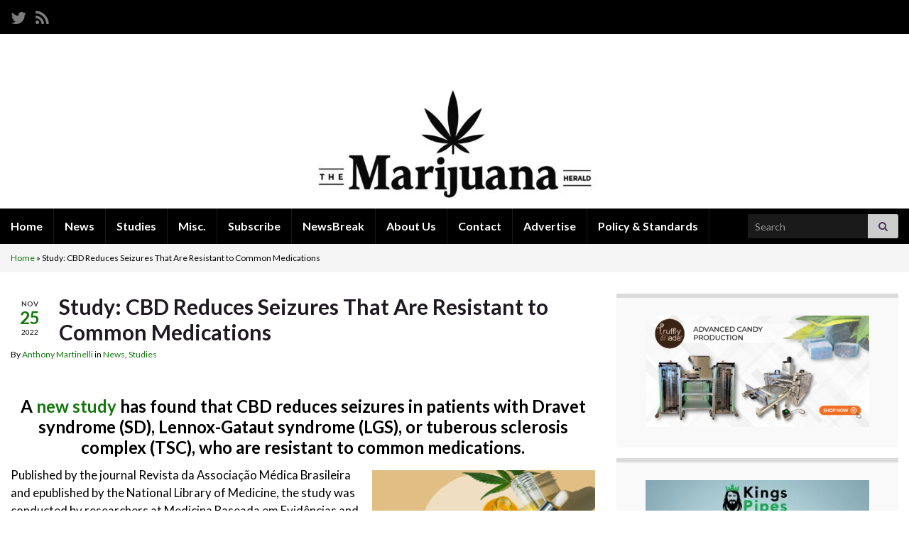

--- FILE ---
content_type: text/html; charset=UTF-8
request_url: https://themarijuanaherald.com/2022/11/study-cbd-reduces-seizures-that-are-resistant-to-common-medications/
body_size: 18601
content:
<!DOCTYPE html><!--[if IE 7]>
<html class="ie ie7" lang="en-US">
<![endif]-->
<!--[if IE 8]>
<html class="ie ie8" lang="en-US">
<![endif]-->
<!--[if !(IE 7) & !(IE 8)]><!-->
<html lang="en-US">
<!--<![endif]-->
    <head>
        <meta charset="UTF-8">
        <meta http-equiv="X-UA-Compatible" content="IE=edge">
        <meta name="viewport" content="width=device-width, initial-scale=1">
        <meta name='robots' content='index, follow, max-image-preview:large, max-snippet:-1, max-video-preview:-1' />
	<style>img:is([sizes="auto" i], [sizes^="auto," i]) { contain-intrinsic-size: 3000px 1500px }</style>
	
	<!-- This site is optimized with the Yoast SEO plugin v26.8 - https://yoast.com/product/yoast-seo-wordpress/ -->
	<title>Study: CBD Reduces Seizures That Are Resistant to Common Medications</title>
	<link rel="canonical" href="https://themarijuanaherald.com/2022/11/study-cbd-reduces-seizures-that-are-resistant-to-common-medications/" />
	<meta property="og:locale" content="en_US" />
	<meta property="og:type" content="article" />
	<meta property="og:title" content="Study: CBD Reduces Seizures That Are Resistant to Common Medications" />
	<meta property="og:description" content="A new study has found that CBD reduces seizures in patients with Dravet syndrome (SD), Lennox-Gataut syndrome (LGS), or tuberous sclerosis complex (TSC), who are resistant to common medications. Published by the journal Revista da Associação Médica Brasileira and epublished by the National Library of Medicine, the study was conducted by researchers at Medicina Baseada &hellip; Continue reading" />
	<meta property="og:url" content="https://themarijuanaherald.com/2022/11/study-cbd-reduces-seizures-that-are-resistant-to-common-medications/" />
	<meta property="og:site_name" content="The Marijuana Herald" />
	<meta property="article:published_time" content="2022-11-25T19:38:15+00:00" />
	<meta property="og:image" content="https://themarijuanaherald.com/wp-content/uploads/2022/11/cbdd.webp" />
	<meta property="og:image:width" content="1155" />
	<meta property="og:image:height" content="648" />
	<meta property="og:image:type" content="image/webp" />
	<meta name="author" content="Anthony Martinelli" />
	<meta name="twitter:card" content="summary_large_image" />
	<meta name="twitter:creator" content="@AMartinelliWA" />
	<meta name="twitter:site" content="@AMartinelliWA" />
	<meta name="twitter:label1" content="Written by" />
	<meta name="twitter:data1" content="Anthony Martinelli" />
	<meta name="twitter:label2" content="Est. reading time" />
	<meta name="twitter:data2" content="4 minutes" />
	<script type="application/ld+json" class="yoast-schema-graph">{"@context":"https://schema.org","@graph":[{"@type":"Article","@id":"https://themarijuanaherald.com/2022/11/study-cbd-reduces-seizures-that-are-resistant-to-common-medications/#article","isPartOf":{"@id":"https://themarijuanaherald.com/2022/11/study-cbd-reduces-seizures-that-are-resistant-to-common-medications/"},"author":{"name":"Anthony Martinelli","@id":"https://themarijuanaherald.com/#/schema/person/54b3c6dca8186a19cd85c7928fa19d28"},"headline":"Study: CBD Reduces Seizures That Are Resistant to Common Medications","datePublished":"2022-11-25T19:38:15+00:00","mainEntityOfPage":{"@id":"https://themarijuanaherald.com/2022/11/study-cbd-reduces-seizures-that-are-resistant-to-common-medications/"},"wordCount":682,"commentCount":0,"publisher":{"@id":"https://themarijuanaherald.com/#organization"},"image":{"@id":"https://themarijuanaherald.com/2022/11/study-cbd-reduces-seizures-that-are-resistant-to-common-medications/#primaryimage"},"thumbnailUrl":"https://themarijuanaherald.com/wp-content/uploads/2022/11/cbdd.webp","keywords":["CBD","CBD seizures","Dravet syndrome","Dravet syndrome cbd","Lennox-Gataut syndrome","Lennox-Gataut syndrome cbd","tuberous sclerosis complex","tuberous sclerosis complex cbd"],"articleSection":["News","Studies"],"inLanguage":"en-US","potentialAction":[{"@type":"CommentAction","name":"Comment","target":["https://themarijuanaherald.com/2022/11/study-cbd-reduces-seizures-that-are-resistant-to-common-medications/#respond"]}]},{"@type":"WebPage","@id":"https://themarijuanaherald.com/2022/11/study-cbd-reduces-seizures-that-are-resistant-to-common-medications/","url":"https://themarijuanaherald.com/2022/11/study-cbd-reduces-seizures-that-are-resistant-to-common-medications/","name":"Study: CBD Reduces Seizures That Are Resistant to Common Medications","isPartOf":{"@id":"https://themarijuanaherald.com/#website"},"primaryImageOfPage":{"@id":"https://themarijuanaherald.com/2022/11/study-cbd-reduces-seizures-that-are-resistant-to-common-medications/#primaryimage"},"image":{"@id":"https://themarijuanaherald.com/2022/11/study-cbd-reduces-seizures-that-are-resistant-to-common-medications/#primaryimage"},"thumbnailUrl":"https://themarijuanaherald.com/wp-content/uploads/2022/11/cbdd.webp","datePublished":"2022-11-25T19:38:15+00:00","breadcrumb":{"@id":"https://themarijuanaherald.com/2022/11/study-cbd-reduces-seizures-that-are-resistant-to-common-medications/#breadcrumb"},"inLanguage":"en-US","potentialAction":[{"@type":"ReadAction","target":["https://themarijuanaherald.com/2022/11/study-cbd-reduces-seizures-that-are-resistant-to-common-medications/"]}]},{"@type":"ImageObject","inLanguage":"en-US","@id":"https://themarijuanaherald.com/2022/11/study-cbd-reduces-seizures-that-are-resistant-to-common-medications/#primaryimage","url":"https://themarijuanaherald.com/wp-content/uploads/2022/11/cbdd.webp","contentUrl":"https://themarijuanaherald.com/wp-content/uploads/2022/11/cbdd.webp","width":1155,"height":648},{"@type":"BreadcrumbList","@id":"https://themarijuanaherald.com/2022/11/study-cbd-reduces-seizures-that-are-resistant-to-common-medications/#breadcrumb","itemListElement":[{"@type":"ListItem","position":1,"name":"Home","item":"https://themarijuanaherald.com/"},{"@type":"ListItem","position":2,"name":"Study: CBD Reduces Seizures That Are Resistant to Common Medications"}]},{"@type":"WebSite","@id":"https://themarijuanaherald.com/#website","url":"https://themarijuanaherald.com/","name":"The Marijuana Herald","description":"Marijuana news and information","publisher":{"@id":"https://themarijuanaherald.com/#organization"},"potentialAction":[{"@type":"SearchAction","target":{"@type":"EntryPoint","urlTemplate":"https://themarijuanaherald.com/?s={search_term_string}"},"query-input":{"@type":"PropertyValueSpecification","valueRequired":true,"valueName":"search_term_string"}}],"inLanguage":"en-US"},{"@type":"Organization","@id":"https://themarijuanaherald.com/#organization","name":"The Marijuana Herald","url":"https://themarijuanaherald.com/","logo":{"@type":"ImageObject","inLanguage":"en-US","@id":"https://themarijuanaherald.com/#/schema/logo/image/","url":"https://themarijuanaherald.com/wp-content/uploads/2025/07/the-logo-2-scaled.webp","contentUrl":"https://themarijuanaherald.com/wp-content/uploads/2025/07/the-logo-2-scaled.webp","width":2560,"height":1347,"caption":"The Marijuana Herald"},"image":{"@id":"https://themarijuanaherald.com/#/schema/logo/image/"},"sameAs":["https://x.com/AMartinelliWA","https://www.reddit.com/domain/themarijuanaherald.com/"]},{"@type":"Person","@id":"https://themarijuanaherald.com/#/schema/person/54b3c6dca8186a19cd85c7928fa19d28","name":"Anthony Martinelli","image":{"@type":"ImageObject","inLanguage":"en-US","@id":"https://themarijuanaherald.com/#/schema/person/image/","url":"https://themarijuanaherald.com/wp-content/uploads/2025/07/main-thumnail-logo-150x150.png","contentUrl":"https://themarijuanaherald.com/wp-content/uploads/2025/07/main-thumnail-logo-150x150.png","caption":"Anthony Martinelli"},"description":"Anthony Martinelli is founder and Editor-in-Chief of The Marijuana Herald. Anthony previously served as Editor-in-Chief of TheJointBlog.com, and he has worked as a campaign manager and communications director for multiple political campaigns. You can reach Anthony at Info@TheMarijuanaHerald.com.","sameAs":["https://themarijuanaherald.com","https://x.com/AMartinelliWA"],"url":"https://themarijuanaherald.com/author/amartinelli/"}]}</script>
	<!-- / Yoast SEO plugin. -->


<link rel='dns-prefetch' href='//www.googletagmanager.com' />
<link rel="alternate" type="application/rss+xml" title="The Marijuana Herald &raquo; Feed" href="https://themarijuanaherald.com/feed/" />
<link rel="alternate" type="application/rss+xml" title="The Marijuana Herald &raquo; Comments Feed" href="https://themarijuanaherald.com/comments/feed/" />
<script type="text/javascript">
/* <![CDATA[ */
window._wpemojiSettings = {"baseUrl":"https:\/\/s.w.org\/images\/core\/emoji\/16.0.1\/72x72\/","ext":".png","svgUrl":"https:\/\/s.w.org\/images\/core\/emoji\/16.0.1\/svg\/","svgExt":".svg","source":{"concatemoji":"https:\/\/themarijuanaherald.com\/wp-includes\/js\/wp-emoji-release.min.js?ver=6.8.3"}};
/*! This file is auto-generated */
!function(s,n){var o,i,e;function c(e){try{var t={supportTests:e,timestamp:(new Date).valueOf()};sessionStorage.setItem(o,JSON.stringify(t))}catch(e){}}function p(e,t,n){e.clearRect(0,0,e.canvas.width,e.canvas.height),e.fillText(t,0,0);var t=new Uint32Array(e.getImageData(0,0,e.canvas.width,e.canvas.height).data),a=(e.clearRect(0,0,e.canvas.width,e.canvas.height),e.fillText(n,0,0),new Uint32Array(e.getImageData(0,0,e.canvas.width,e.canvas.height).data));return t.every(function(e,t){return e===a[t]})}function u(e,t){e.clearRect(0,0,e.canvas.width,e.canvas.height),e.fillText(t,0,0);for(var n=e.getImageData(16,16,1,1),a=0;a<n.data.length;a++)if(0!==n.data[a])return!1;return!0}function f(e,t,n,a){switch(t){case"flag":return n(e,"\ud83c\udff3\ufe0f\u200d\u26a7\ufe0f","\ud83c\udff3\ufe0f\u200b\u26a7\ufe0f")?!1:!n(e,"\ud83c\udde8\ud83c\uddf6","\ud83c\udde8\u200b\ud83c\uddf6")&&!n(e,"\ud83c\udff4\udb40\udc67\udb40\udc62\udb40\udc65\udb40\udc6e\udb40\udc67\udb40\udc7f","\ud83c\udff4\u200b\udb40\udc67\u200b\udb40\udc62\u200b\udb40\udc65\u200b\udb40\udc6e\u200b\udb40\udc67\u200b\udb40\udc7f");case"emoji":return!a(e,"\ud83e\udedf")}return!1}function g(e,t,n,a){var r="undefined"!=typeof WorkerGlobalScope&&self instanceof WorkerGlobalScope?new OffscreenCanvas(300,150):s.createElement("canvas"),o=r.getContext("2d",{willReadFrequently:!0}),i=(o.textBaseline="top",o.font="600 32px Arial",{});return e.forEach(function(e){i[e]=t(o,e,n,a)}),i}function t(e){var t=s.createElement("script");t.src=e,t.defer=!0,s.head.appendChild(t)}"undefined"!=typeof Promise&&(o="wpEmojiSettingsSupports",i=["flag","emoji"],n.supports={everything:!0,everythingExceptFlag:!0},e=new Promise(function(e){s.addEventListener("DOMContentLoaded",e,{once:!0})}),new Promise(function(t){var n=function(){try{var e=JSON.parse(sessionStorage.getItem(o));if("object"==typeof e&&"number"==typeof e.timestamp&&(new Date).valueOf()<e.timestamp+604800&&"object"==typeof e.supportTests)return e.supportTests}catch(e){}return null}();if(!n){if("undefined"!=typeof Worker&&"undefined"!=typeof OffscreenCanvas&&"undefined"!=typeof URL&&URL.createObjectURL&&"undefined"!=typeof Blob)try{var e="postMessage("+g.toString()+"("+[JSON.stringify(i),f.toString(),p.toString(),u.toString()].join(",")+"));",a=new Blob([e],{type:"text/javascript"}),r=new Worker(URL.createObjectURL(a),{name:"wpTestEmojiSupports"});return void(r.onmessage=function(e){c(n=e.data),r.terminate(),t(n)})}catch(e){}c(n=g(i,f,p,u))}t(n)}).then(function(e){for(var t in e)n.supports[t]=e[t],n.supports.everything=n.supports.everything&&n.supports[t],"flag"!==t&&(n.supports.everythingExceptFlag=n.supports.everythingExceptFlag&&n.supports[t]);n.supports.everythingExceptFlag=n.supports.everythingExceptFlag&&!n.supports.flag,n.DOMReady=!1,n.readyCallback=function(){n.DOMReady=!0}}).then(function(){return e}).then(function(){var e;n.supports.everything||(n.readyCallback(),(e=n.source||{}).concatemoji?t(e.concatemoji):e.wpemoji&&e.twemoji&&(t(e.twemoji),t(e.wpemoji)))}))}((window,document),window._wpemojiSettings);
/* ]]> */
</script>
<style id='wp-emoji-styles-inline-css' type='text/css'>

	img.wp-smiley, img.emoji {
		display: inline !important;
		border: none !important;
		box-shadow: none !important;
		height: 1em !important;
		width: 1em !important;
		margin: 0 0.07em !important;
		vertical-align: -0.1em !important;
		background: none !important;
		padding: 0 !important;
	}
</style>
<link rel='stylesheet' id='inf-font-awesome-css' href='https://themarijuanaherald.com/wp-content/plugins/post-slider-and-carousel/assets/css/font-awesome.min.css?ver=3.5.4' type='text/css' media='all' />
<link rel='stylesheet' id='owl-carousel-css' href='https://themarijuanaherald.com/wp-content/plugins/post-slider-and-carousel/assets/css/owl.carousel.min.css?ver=3.5.4' type='text/css' media='all' />
<link rel='stylesheet' id='psacp-public-style-css' href='https://themarijuanaherald.com/wp-content/plugins/post-slider-and-carousel/assets/css/psacp-public.min.css?ver=3.5.4' type='text/css' media='all' />
<link rel='stylesheet' id='owl.carousel.style-css' href='https://themarijuanaherald.com/wp-content/plugins/wp-posts-carousel/owl.carousel/assets/owl.carousel.css?ver=6.8.3' type='text/css' media='all' />
<link rel='stylesheet' id='wpos-slick-style-css' href='https://themarijuanaherald.com/wp-content/plugins/wp-trending-post-slider-and-widget/assets/css/slick.css?ver=1.8.6' type='text/css' media='all' />
<link rel='stylesheet' id='wtpsw-public-style-css' href='https://themarijuanaherald.com/wp-content/plugins/wp-trending-post-slider-and-widget/assets/css/wtpsw-public.css?ver=1.8.6' type='text/css' media='all' />
<link rel='stylesheet' id='wp-components-css' href='https://themarijuanaherald.com/wp-includes/css/dist/components/style.min.css?ver=6.8.3' type='text/css' media='all' />
<link rel='stylesheet' id='godaddy-styles-css' href='https://themarijuanaherald.com/wp-content/mu-plugins/vendor/wpex/godaddy-launch/includes/Dependencies/GoDaddy/Styles/build/latest.css?ver=2.0.2' type='text/css' media='all' />
<link rel='stylesheet' id='bootstrap-css' href='https://themarijuanaherald.com/wp-content/themes/graphene/bootstrap/css/bootstrap.min.css?ver=6.8.3' type='text/css' media='all' />
<link rel='stylesheet' id='font-awesome-css' href='https://themarijuanaherald.com/wp-content/themes/graphene/fonts/font-awesome/css/font-awesome.min.css?ver=6.8.3' type='text/css' media='all' />
<link rel='stylesheet' id='graphene-css' href='https://themarijuanaherald.com/wp-content/themes/graphene/style.css?ver=2.9.4' type='text/css' media='screen' />
<link rel='stylesheet' id='graphene-responsive-css' href='https://themarijuanaherald.com/wp-content/themes/graphene/responsive.css?ver=2.9.4' type='text/css' media='all' />
<link rel='stylesheet' id='graphene-blocks-css' href='https://themarijuanaherald.com/wp-content/themes/graphene/blocks.css?ver=2.9.4' type='text/css' media='all' />
<link rel='stylesheet' id='newsletter-css' href='https://themarijuanaherald.com/wp-content/plugins/newsletter/style.css?ver=9.1.1' type='text/css' media='all' />
<script type="text/javascript" id="web-worker-offloading-js-before">
/* <![CDATA[ */
window.partytown = {...(window.partytown || {}), ...{"lib":"\/wp-content\/plugins\/web-worker-offloading\/build\/","globalFns":["gtag","wp_has_consent"],"forward":["dataLayer.push","gtag"],"mainWindowAccessors":["_googlesitekitConsentCategoryMap","_googlesitekitConsents","wp_consent_type","wp_fallback_consent_type","wp_has_consent","waitfor_consent_hook"]}};
/* ]]> */
</script>
<script type="text/javascript" id="web-worker-offloading-js-after">
/* <![CDATA[ */
/* Partytown 0.10.2-dev1727590485751 - MIT builder.io */
const t={preserveBehavior:!1},e=e=>{if("string"==typeof e)return[e,t];const[n,r=t]=e;return[n,{...t,...r}]},n=Object.freeze((()=>{const t=new Set;let e=[];do{Object.getOwnPropertyNames(e).forEach((n=>{"function"==typeof e[n]&&t.add(n)}))}while((e=Object.getPrototypeOf(e))!==Object.prototype);return Array.from(t)})());!function(t,r,o,i,a,s,c,d,l,p,u=t,f){function h(){f||(f=1,"/"==(c=(s.lib||"/~partytown/")+(s.debug?"debug/":""))[0]&&(l=r.querySelectorAll('script[type="text/partytown"]'),i!=t?i.dispatchEvent(new CustomEvent("pt1",{detail:t})):(d=setTimeout(v,999999999),r.addEventListener("pt0",w),a?y(1):o.serviceWorker?o.serviceWorker.register(c+(s.swPath||"partytown-sw.js"),{scope:c}).then((function(t){t.active?y():t.installing&&t.installing.addEventListener("statechange",(function(t){"activated"==t.target.state&&y()}))}),console.error):v())))}function y(e){p=r.createElement(e?"script":"iframe"),t._pttab=Date.now(),e||(p.style.display="block",p.style.width="0",p.style.height="0",p.style.border="0",p.style.visibility="hidden",p.setAttribute("aria-hidden",!0)),p.src=c+"partytown-"+(e?"atomics.js?v=0.10.2-dev1727590485751":"sandbox-sw.html?"+t._pttab),r.querySelector(s.sandboxParent||"body").appendChild(p)}function v(n,o){for(w(),i==t&&(s.forward||[]).map((function(n){const[r]=e(n);delete t[r.split(".")[0]]})),n=0;n<l.length;n++)(o=r.createElement("script")).innerHTML=l[n].innerHTML,o.nonce=s.nonce,r.head.appendChild(o);p&&p.parentNode.removeChild(p)}function w(){clearTimeout(d)}s=t.partytown||{},i==t&&(s.forward||[]).map((function(r){const[o,{preserveBehavior:i}]=e(r);u=t,o.split(".").map((function(e,r,o){var a;u=u[o[r]]=r+1<o.length?u[o[r]]||(a=o[r+1],n.includes(a)?[]:{}):(()=>{let e=null;if(i){const{methodOrProperty:n,thisObject:r}=((t,e)=>{let n=t;for(let t=0;t<e.length-1;t+=1)n=n[e[t]];return{thisObject:n,methodOrProperty:e.length>0?n[e[e.length-1]]:void 0}})(t,o);"function"==typeof n&&(e=(...t)=>n.apply(r,...t))}return function(){let n;return e&&(n=e(arguments)),(t._ptf=t._ptf||[]).push(o,arguments),n}})()}))})),"complete"==r.readyState?h():(t.addEventListener("DOMContentLoaded",h),t.addEventListener("load",h))}(window,document,navigator,top,window.crossOriginIsolated);
/* ]]> */
</script>
<script type="text/javascript" src="https://themarijuanaherald.com/wp-includes/js/jquery/jquery.min.js?ver=3.7.1" id="jquery-core-js"></script>
<script type="text/javascript" src="https://themarijuanaherald.com/wp-includes/js/jquery/jquery-migrate.min.js?ver=3.4.1" id="jquery-migrate-js"></script>
<script type="text/javascript" src="https://themarijuanaherald.com/wp-content/plugins/wp-posts-carousel/owl.carousel/owl.carousel.js?ver=2.0.0" id="owl.carousel-js"></script>
<script type="text/javascript" src="https://themarijuanaherald.com/wp-content/plugins/wp-posts-carousel/owl.carousel/jquery.mousewheel.min.js?ver=3.1.12" id="jquery-mousewheel-js"></script>
<script type="text/javascript" src="https://themarijuanaherald.com/wp-content/themes/graphene/bootstrap/js/bootstrap.min.js?ver=2.9.4" id="bootstrap-js"></script>
<script type="text/javascript" src="https://themarijuanaherald.com/wp-content/themes/graphene/js/bootstrap-hover-dropdown/bootstrap-hover-dropdown.min.js?ver=2.9.4" id="bootstrap-hover-dropdown-js"></script>
<script type="text/javascript" src="https://themarijuanaherald.com/wp-content/themes/graphene/js/bootstrap-submenu/bootstrap-submenu.min.js?ver=2.9.4" id="bootstrap-submenu-js"></script>
<script type="text/javascript" src="https://themarijuanaherald.com/wp-content/themes/graphene/js/jquery.infinitescroll.min.js?ver=2.9.4" id="infinite-scroll-js"></script>
<script type="text/javascript" id="graphene-js-extra">
/* <![CDATA[ */
var grapheneJS = {"siteurl":"https:\/\/themarijuanaherald.com","ajaxurl":"https:\/\/themarijuanaherald.com\/wp-admin\/admin-ajax.php","templateUrl":"https:\/\/themarijuanaherald.com\/wp-content\/themes\/graphene","isSingular":"1","enableStickyMenu":"","shouldShowComments":"1","commentsOrder":"newest","sliderDisable":"","sliderInterval":"3550","infScrollBtnLbl":"Load more","infScrollOn":"","infScrollCommentsOn":"","totalPosts":"1","postsPerPage":"10","isPageNavi":"","infScrollMsgText":"Fetching window.grapheneInfScrollItemsPerPage of window.grapheneInfScrollItemsLeft items left ...","infScrollMsgTextPlural":"Fetching window.grapheneInfScrollItemsPerPage of window.grapheneInfScrollItemsLeft items left ...","infScrollFinishedText":"All loaded!","commentsPerPage":"50","totalComments":"0","infScrollCommentsMsg":"Fetching window.grapheneInfScrollCommentsPerPage of window.grapheneInfScrollCommentsLeft comments left ...","infScrollCommentsMsgPlural":"Fetching window.grapheneInfScrollCommentsPerPage of window.grapheneInfScrollCommentsLeft comments left ...","infScrollCommentsFinishedMsg":"All comments loaded!","disableLiveSearch":"1","txtNoResult":"No result found.","isMasonry":""};
/* ]]> */
</script>
<script type="text/javascript" src="https://themarijuanaherald.com/wp-content/themes/graphene/js/graphene.js?ver=2.9.4" id="graphene-js"></script>

<!-- Google tag (gtag.js) snippet added by Site Kit -->
<!-- Google Analytics snippet added by Site Kit -->
<script type="text/partytown" src="https://www.googletagmanager.com/gtag/js?id=GT-K5MK7L6" id="google_gtagjs-js" async></script>
<script type="text/partytown" id="google_gtagjs-js-after">
/* <![CDATA[ */
window.dataLayer = window.dataLayer || [];function gtag(){dataLayer.push(arguments);}
gtag("set","linker",{"domains":["themarijuanaherald.com"]});
gtag("js", new Date());
gtag("set", "developer_id.dZTNiMT", true);
gtag("config", "GT-K5MK7L6");
/* ]]> */
</script>
<link rel="https://api.w.org/" href="https://themarijuanaherald.com/wp-json/" /><link rel="alternate" title="JSON" type="application/json" href="https://themarijuanaherald.com/wp-json/wp/v2/posts/669" /><link rel="EditURI" type="application/rsd+xml" title="RSD" href="https://themarijuanaherald.com/xmlrpc.php?rsd" />
<link rel='shortlink' href='https://themarijuanaherald.com/?p=669' />
<link rel="alternate" title="oEmbed (JSON)" type="application/json+oembed" href="https://themarijuanaherald.com/wp-json/oembed/1.0/embed?url=https%3A%2F%2Fthemarijuanaherald.com%2F2022%2F11%2Fstudy-cbd-reduces-seizures-that-are-resistant-to-common-medications%2F" />
<link rel="alternate" title="oEmbed (XML)" type="text/xml+oembed" href="https://themarijuanaherald.com/wp-json/oembed/1.0/embed?url=https%3A%2F%2Fthemarijuanaherald.com%2F2022%2F11%2Fstudy-cbd-reduces-seizures-that-are-resistant-to-common-medications%2F&#038;format=xml" />
<meta name="generator" content="auto-sizes 1.7.0">
<meta name="generator" content="Site Kit by Google 1.170.0" /><script async src="https://pagead2.googlesyndication.com/pagead/js/adsbygoogle.js?client=ca-pub-6022359184614650"
     crossorigin="anonymous"></script>
<meta name="generator" content="performance-lab 4.0.1; plugins: auto-sizes, embed-optimizer, image-prioritizer, performant-translations, web-worker-offloading, webp-uploads">
<meta name="generator" content="performant-translations 1.2.0">
<meta name="generator" content="web-worker-offloading 0.2.0">
<meta name="generator" content="webp-uploads 2.6.1">
<script>var wp_posts_carousel_url="https://themarijuanaherald.com/wp-content/plugins/wp-posts-carousel/";</script>		<script>
		   WebFontConfig = {
		      google: { 
		      	families: ["Lato:400,400i,700,700i&display=swap"]		      }
		   };

		   (function(d) {
		      var wf = d.createElement('script'), s = d.scripts[0];
		      wf.src = 'https://ajax.googleapis.com/ajax/libs/webfont/1.6.26/webfont.js';
		      wf.async = true;
		      s.parentNode.insertBefore(wf, s);
		   })(document);
		</script>
	<style type="text/css">
.top-bar{background-color:#000000} .top-bar .searchform .btn-default, .top-bar #top_search .searchform .btn-default{color:#000000}.top-bar, .top-bar input{color:#707070} .top-bar .searchform .btn-default, .top-bar #top_search .searchform .btn-default{background:#707070}.navbar {background: #000000} @media only screen and (max-width: 768px){ #mega-menu-wrap-Header-Menu .mega-menu-toggle + #mega-menu-Header-Menu {background: #000000} }.navbar #secondary-menu > li > a {color: #000000}.navbar #secondary-menu-wrap .navbar-nav>.active>a, .navbar #secondary-menu-wrap .navbar-nav>.active>a:focus, .navbar #secondary-menu-wrap .navbar-nav>.active>a:hover, .navbar #secondary-menu-wrap .navbar-nav>.open>a, .navbar #secondary-menu-wrap .navbar-nav>.open>a:focus, .navbar #secondary-menu-wrap .navbar-nav>.open>a:hover, .navbar #secondary-menu-wrap .navbar-nav>.current-menu-item>a, .navbar #secondary-menu-wrap .navbar-nav>.current-menu-item>a:hover, .navbar #secondary-menu-wrap .navbar-nav>.current-menu-item>a:focus, .navbar #secondary-menu-wrap .navbar-nav>.current-menu-ancestor>a, .navbar #secondary-menu-wrap .navbar-nav>.current-menu-ancestor>a:hover, .navbar #secondary-menu-wrap .navbar-nav>.current-menu-ancestor>a:focus, .navbar #secondary-menu-wrap .navbar-nav>li>a:focus, .navbar #secondary-menu-wrap .navbar-nav>li>a:hover {color: #000000}.navbar #secondary-menu-wrap .nav ul li a {color: #000000}.entry-footer {border-color: #ffffff}body, blockquote p {color: #000000}a, .post .date .day, .pagination>li>a, .pagination>li>a:hover, .pagination>li>span, #comments > h4.current a, #comments > h4.current a .fa, .post-nav-top p, .post-nav-top a, .autocomplete-suggestions strong {color: #13770e}a:focus, a:hover, .post-nav-top a:hover {color: #2ec105}.header_title, .header_title a, .header_title a:visited, .header_title a:hover, .header_desc {color:#blank}.entry-content, .sidebar, .comment-entry{ color:#000000; }.carousel, .carousel .item{height:350px}@media (max-width: 991px) {.carousel, .carousel .item{height:250px}}#header{max-height:246px}@media (min-width: 1200px) {.container {width:1280px}}
</style>
		<script type="application/ld+json">{"@context":"http:\/\/schema.org","@type":"Article","mainEntityOfPage":"https:\/\/themarijuanaherald.com\/2022\/11\/study-cbd-reduces-seizures-that-are-resistant-to-common-medications\/","publisher":{"@type":"Organization","name":"The Marijuana Herald","logo":{"@type":"ImageObject","url":"https:\/\/themarijuanaherald.com\/wp-content\/uploads\/2025\/06\/cropped-themarijuanaherald-scaled-1-32x32.png","height":32,"width":32}},"headline":"Study: CBD Reduces Seizures That Are Resistant to Common Medications","datePublished":"2022-11-25T12:38:15+00:00","dateModified":"2022-11-25T12:38:15+00:00","description":"A new study has found that CBD reduces seizures in patients with Dravet syndrome (SD), Lennox-Gataut syndrome (LGS), or tuberous sclerosis complex (TSC), who are resistant to common medications. Published by the journal Revista da Associac\u0327a\u0303o Me\u0301dica Brasileira and epublished by the National Library of Medicine, the study was conducted by researchers at Medicina Baseada ...","author":{"@type":"Person","name":"Anthony Martinelli"},"image":["https:\/\/themarijuanaherald.com\/wp-content\/uploads\/2022\/11\/cbdd.webp","https:\/\/themarijuanaherald.com\/wp-content\/uploads\/2022\/11\/cbdd-750x421.webp"]}</script>
	<meta data-od-replaced-content="optimization-detective 1.0.0-beta4" name="generator" content="optimization-detective 1.0.0-beta4; url_metric_groups={0:empty, 480:populated, 600:empty, 782:populated}">
<meta name="generator" content="embed-optimizer 1.0.0-beta3">
<meta name="generator" content="image-prioritizer 1.0.0-beta3">
<link rel="icon" href="https://themarijuanaherald.com/wp-content/uploads/2025/06/cropped-themarijuanaherald-scaled-1-32x32.png" sizes="32x32" />
<link rel="icon" href="https://themarijuanaherald.com/wp-content/uploads/2025/06/cropped-themarijuanaherald-scaled-1-192x192.png" sizes="192x192" />
<link rel="apple-touch-icon" href="https://themarijuanaherald.com/wp-content/uploads/2025/06/cropped-themarijuanaherald-scaled-1-180x180.png" />
<meta name="msapplication-TileImage" content="https://themarijuanaherald.com/wp-content/uploads/2025/06/cropped-themarijuanaherald-scaled-1-270x270.png" />
		<style type="text/css" id="wp-custom-css">
			.post-nav,
.post-nav-top,
.post-nav-bottom {
    display: none !important;
}



/* ARTICLE SPACING */
.entry-content p,
.post-content p,
.article p {
  margin: 0 0 1em;
}

.entry-content,
.post-content,
.article {
  font-size: 1.05em;
}



/* POST LIST SEPARATION */
.blog .hentry,
.home .hentry,
.archive .hentry {
  padding: 18px 0;
  border-bottom: 1px solid rgba(0,0,0,0.12);
}

.blog .entry-title,
.home .entry-title,
.archive .entry-title {
  margin: 0 0 8px;
  font-size: 1.55em;
}

.blog .entry-summary,
.home .entry-summary,
.archive .entry-summary {
  color: rgba(0,0,0,0.82);
}



/* READ MORE BUTTON */
a.more-link,
.read-more a {
  display: inline-block;
  margin-top: 10px;
  padding: 10px 14px;
  border: 1px solid rgba(0,0,0,0.25);
  border-radius: 8px;
  text-decoration: none;
}

a.more-link:hover,
.read-more a:hover {
  border-color: rgba(0,0,0,0.45);
}



/* MOBILE TWEAKS */
@media (max-width: 768px) {
  body {
    font-size: 17px;
  }

  .blog .entry-title,
  .home .entry-title,
  .archive .entry-title {
    font-size: 1.35em;
  }

  .widget,
  .sidebar .widget {
    padding: 12px;
  }

  .main-navigation a,
  .navbar a,
  #nav a {
    padding: 12px;
  }
}













/* MOBILE: move slider arrows so they don't cover the caption text */
@media (max-width: 768px) {

  /* 1) Move common carousel arrows to the vertical middle */
  .carousel-control-prev,
  .carousel-control-next,
  .carousel-control.left,
  .carousel-control.right,
  a.left.carousel-control,
  a.right.carousel-control {
    top: 50% !important;
    bottom: auto !important;
    transform: translateY(-50%) !important;
    z-index: 9999 !important;
  }

  /* 2) Keep them tight to the edges */
  .carousel-control-prev,
  .carousel-control.left,
  a.left.carousel-control {
    left: 6px !important;
    right: auto !important;
  }

  .carousel-control-next,
  .carousel-control.right,
  a.right.carousel-control {
    right: 6px !important;
    left: auto !important;
  }

  /* 3) Give caption/text “safe padding” so it never sits under the arrows */
  .carousel-caption,
  .graphene-slider .carousel-caption,
  .featured-slider .carousel-caption {
    padding-left: 58px !important;
    padding-right: 58px !important;
  }
}










/* MOBILE SLIDER CLEANUP: title only, no excerpt */
@media (max-width: 768px) {

  /* Hide excerpt/snippet text */
  .carousel-caption p,
  .carousel-caption .entry-summary,
  .carousel-caption .slider-excerpt,
  .carousel-caption .excerpt,
  .carousel-caption .entry-content {
    display: none !important;
  }

  /* Center and tighten the title */
  .carousel-caption h1,
  .carousel-caption h2,
  .carousel-caption h3 {
    margin: 0 !important;
    padding: 0 !important;
    font-size: 1.25em !important;
    line-height: 1.25 !important;
    text-align: center !important;
  }

  /* Reduce caption height so it doesn’t block the image */
  .carousel-caption {
    padding: 12px 16px !important;
  }
}






















/* BLOCK 4: SIDEBAR WIDGET CONSISTENCY */
.widget,
.sidebar .widget {
  padding: 14px;
  margin-bottom: 18px;
  border: 1px solid rgba(0,0,0,0.10);
  border-radius: 10px;
}

.widget-title {
  margin-bottom: 10px;
  font-size: 1.1em;
}







/* REMOVE DATE BOX BACKGROUND + TOP LINE */
.entry-date,
.post-date,
.date,
.date-box {
  background: transparent !important;
  border: none !important;
  box-shadow: none !important;
}






/* ALIGN DATE VERTICALLY WITH TITLE */
.entry-date,
.post-date,
.date {
  margin-top: 4px !important;
}








		</style>
		    <link data-od-added-tag rel="preload" fetchpriority="high" as="image" href="https://themarijuanaherald.com/wp-content/uploads/2022/11/cbdd-1024x575.webp" imagesrcset="https://themarijuanaherald.com/wp-content/uploads/2022/11/cbdd-1024x575.webp 1024w, https://themarijuanaherald.com/wp-content/uploads/2022/11/cbdd-300x168.webp 300w, https://themarijuanaherald.com/wp-content/uploads/2022/11/cbdd-768x431.webp 768w, https://themarijuanaherald.com/wp-content/uploads/2022/11/cbdd-750x421.webp 750w, https://themarijuanaherald.com/wp-content/uploads/2022/11/cbdd.webp 1155w" imagesizes="(max-width: 314px) 100vw, 314px" media="screen and (480px &lt; width &lt;= 600px)">
</head>
    <body class="wp-singular post-template-default single single-post postid-669 single-format-standard wp-embed-responsive wp-theme-graphene layout-boxed two_col_left two-columns singular">
        
        <div class="container boxed-wrapper">
            
                            <div id="top-bar" class="row clearfix top-bar ">
                    
                                                    
                            <div class="col-md-12 top-bar-items">
                                
                                                                                                    	<ul class="social-profiles">
							
			            <li class="social-profile social-profile-twitter">
			            	<a href="https://x.com/AMartinelliWA" title="Follow on X" id="social-id-1" class="mysocial social-twitter" target="_blank">
			            				                            <i class="fa fa-twitter"></i>
		                        			            	</a>
			            </li>
		            
		    						
			            <li class="social-profile social-profile-rss">
			            	<a href="https://themarijuanaherald.com/feed/" title="RSS" id="social-id-2" class="mysocial social-rss" target="_blank">
			            				                            <i class="fa fa-rss"></i>
		                        			            	</a>
			            </li>
		            
		    	    </ul>
                                    
                                
                                                            </div>

                        
                                    </div>
            

            <div id="header" class="row">

                <img data-od-removed-fetchpriority="high" data-od-xpath="/HTML/BODY/DIV[@class=&#039;container boxed-wrapper&#039;]/*[2][self::DIV]/*[1][self::IMG]" width="1280" height="246" src="https://themarijuanaherald.com/wp-content/uploads/2025/10/cropped-logo-image.webp" class="attachment-1280x246 size-1280x246" alt="cropped-logo-image.webp" title="cropped-logo-image.webp" decoding="async"  srcset="https://themarijuanaherald.com/wp-content/uploads/2025/10/cropped-logo-image.webp 1280w, https://themarijuanaherald.com/wp-content/uploads/2025/10/cropped-logo-image-314x60.webp 314w, https://themarijuanaherald.com/wp-content/uploads/2025/10/cropped-logo-image-1024x197.webp 1024w, https://themarijuanaherald.com/wp-content/uploads/2025/10/cropped-logo-image-150x29.webp 150w, https://themarijuanaherald.com/wp-content/uploads/2025/10/cropped-logo-image-768x148.webp 768w, https://themarijuanaherald.com/wp-content/uploads/2025/10/cropped-logo-image-823x158.webp 823w" sizes="(max-width: 1280px) 100vw, 1280px" />                
                                    <a href="https://themarijuanaherald.com" id="header_img_link" title="Go back to the front page">&nbsp;</a>                            </div>


                        <nav class="navbar row navbar-inverse">

                <div class="navbar-header align-center">
                		                    <button type="button" class="navbar-toggle collapsed" data-toggle="collapse" data-target="#header-menu-wrap, #secondary-menu-wrap">
	                        <span class="sr-only">Toggle navigation</span>
	                        <span class="icon-bar"></span>
	                        <span class="icon-bar"></span>
	                        <span class="icon-bar"></span>
	                    </button>
                	                    
                    
                                            <p class="header_title mobile-only">
                            <a href="https://themarijuanaherald.com" title="Go back to the front page">                                The Marijuana Herald                            </a>                        </p>
                    
                                            
                                    </div>

                                    <div class="collapse navbar-collapse" id="header-menu-wrap">

            			<ul id="header-menu" class="nav navbar-nav flip"><li id="menu-item-9407" class="menu-item menu-item-type-custom menu-item-object-custom menu-item-home menu-item-9407"><a href="https://themarijuanaherald.com/">Home</a></li>
<li id="menu-item-170" class="menu-item menu-item-type-taxonomy menu-item-object-category current-post-ancestor current-menu-parent current-post-parent menu-item-170"><a href="https://themarijuanaherald.com/category/news/">News</a></li>
<li id="menu-item-171" class="menu-item menu-item-type-taxonomy menu-item-object-category current-post-ancestor current-menu-parent current-post-parent menu-item-171"><a href="https://themarijuanaherald.com/category/studies/">Studies</a></li>
<li id="menu-item-447" class="menu-item menu-item-type-taxonomy menu-item-object-category menu-item-447"><a href="https://themarijuanaherald.com/category/miscellaneous/">Misc.</a></li>
<li id="menu-item-25891" class="menu-item menu-item-type-post_type menu-item-object-page menu-item-25891"><a href="https://themarijuanaherald.com/subscribe-to-the-marijuana-herald-newsletter/">Subscribe</a></li>
<li id="menu-item-35154" class="menu-item menu-item-type-custom menu-item-object-custom menu-item-35154"><a href="https://www.newsbreak.com/m/the-marijuana-herald-2222119?s=01">NewsBreak</a></li>
<li id="menu-item-169" class="menu-item menu-item-type-post_type menu-item-object-page menu-item-169"><a href="https://themarijuanaherald.com/about-us/">About Us</a></li>
<li id="menu-item-1534" class="menu-item menu-item-type-post_type menu-item-object-page menu-item-1534"><a href="https://themarijuanaherald.com/contact/">Contact</a></li>
<li id="menu-item-1535" class="menu-item menu-item-type-post_type menu-item-object-page menu-item-1535"><a href="https://themarijuanaherald.com/advertise/">Advertise</a></li>
<li id="menu-item-25963" class="menu-item menu-item-type-post_type menu-item-object-page menu-item-25963"><a href="https://themarijuanaherald.com/editorial-policy-standards/">Policy &#038; Standards</a></li>
</ul>                        
            			                            <div id="top_search" class="navbar-form navbar-right">
                                <form class="searchform" method="get" action="https://themarijuanaherald.com">
	<div class="input-group">
		<div class="form-group live-search-input">
			<label for="s" class="screen-reader-text">Search for:</label>
		    <input type="text" id="s" name="s" class="form-control" placeholder="Search">
		    		</div>
	    <span class="input-group-btn">
	    	<button class="btn btn-default" type="submit"><i class="fa fa-search"></i></button>
	    </span>
    </div>
    </form>                                                            </div>
                                                
                                            </div>
                
                                    
                            </nav>

            	<div class="breadcrumb breadcrumb-yoast breadcrumbs-wrapper row">
		<div class="breadcrumbs" xmlns:v="http://rdf.data-vocabulary.org/#"><span><span><a href="https://themarijuanaherald.com/">Home</a></span> » <span class="breadcrumb_last" aria-current="page">Study: CBD Reduces Seizures That Are Resistant to Common Medications</span></span></div>    </div>
    
            <div id="content" class="clearfix hfeed row">
                
                    
                                        
                    <div id="content-main" class="clearfix content-main col-md-8">
                    
	
		<div class="post-nav post-nav-top clearfix">
			<p class="previous col-sm-6"><i class="fa fa-arrow-circle-left"></i> <a href="https://themarijuanaherald.com/2022/11/report-global-cannabis-cultivation-market-worth-132-billion-to-grow-to-235-billion-by-2026/" rel="prev">Report: Global Cannabis Cultivation Market Worth $132 Billion, to Grow to $235 Billion by 2026</a></p>			<p class="next-post col-sm-6"><a href="https://themarijuanaherald.com/2022/11/south-dakota-marijuana-legalization-proponents-vow-to-put-new-initiative-on-2024-ballot/" rel="next">South Dakota Marijuana Legalization Proponents Vow to Put New Initiative on 2024 Ballot</a> <i class="fa fa-arrow-circle-right"></i></p>					</div>
		        
<div id="post-669" class="clearfix post post-669 type-post status-publish format-standard has-post-thumbnail hentry category-news category-studies tag-cbd tag-cbd-seizures tag-dravet-syndrome tag-dravet-syndrome-cbd tag-lennox-gataut-syndrome tag-lennox-gataut-syndrome-cbd tag-tuberous-sclerosis-complex tag-tuberous-sclerosis-complex-cbd item-wrap">
		
	<div class="entry clearfix">
    	
                    	<div class="post-date date alpha with-year">
            <p class="default_date">
            	<span class="month">Nov</span>
                <span class="day">25</span>
                	                <span class="year">2022</span>
                            </p>
                    </div>
            
		        <h1 class="post-title entry-title">
			Study: CBD Reduces Seizures That Are Resistant to Common Medications			        </h1>
		
			    <ul class="post-meta entry-meta clearfix">
	    		        <li class="byline">
	        	By <span class="author"><a href="https://themarijuanaherald.com/author/amartinelli/" rel="author">Anthony Martinelli</a></span><span class="entry-cat"> in <span class="terms"><a class="term term-category term-1" href="https://themarijuanaherald.com/category/news/">News</a>, <a class="term term-category term-4" href="https://themarijuanaherald.com/category/studies/">Studies</a></span></span>	        </li>
	        	    </ul>
    
				
				<div class="entry-content clearfix">
							
										
						<h3 style="text-align: center;">A <a href="https://pubmed.ncbi.nlm.nih.gov/36417631/">new study</a> has found that CBD reduces seizures in patients with Dravet syndrome (SD), Lennox-Gataut syndrome (LGS), or tuberous sclerosis complex (TSC), who are resistant to common medications.</h3>
<p><a href="https://themarijuanaherald.com/wp-content/uploads/2022/11/cbdd.webp"><img data-od-xpath="/HTML/BODY/DIV[@class=&#039;container boxed-wrapper&#039;]/*[5][self::DIV]/*[1][self::DIV]/*[2][self::DIV]/*[1][self::DIV]/*[4][self::DIV]/*[2][self::P]/*[1][self::A]/*[1][self::IMG]" decoding="async" class="wp-image-671 alignright" src="https://themarijuanaherald.com/wp-content/uploads/2022/11/cbdd-1024x575.webp" alt="" width="314" height="176" srcset="https://themarijuanaherald.com/wp-content/uploads/2022/11/cbdd-1024x575.webp 1024w, https://themarijuanaherald.com/wp-content/uploads/2022/11/cbdd-300x168.webp 300w, https://themarijuanaherald.com/wp-content/uploads/2022/11/cbdd-768x431.webp 768w, https://themarijuanaherald.com/wp-content/uploads/2022/11/cbdd-750x421.webp 750w, https://themarijuanaherald.com/wp-content/uploads/2022/11/cbdd.webp 1155w" sizes="(max-width: 314px) 100vw, 314px" /></a>Published by the journal Revista da Associação Médica Brasileira and epublished by the National Library of Medicine, the study was conducted by researchers at Medicina Baseada em Evidências and Faculdade de Medicina, both in Brasil.</p>
<p>According to its abstract, the objective of this &#8220;systematic review with meta-analysis was to evaluate the efficacy, safety, and short- and long-term tolerability of cannabidiol (CBD), as an adjunct treatment, in children and adults with Dravet syndrome (SD), Lennox-Gataut syndrome (LGS), or tuberous sclerosis complex (TSC), with inadequate control of seizures.&#8221;<br />
<span id="more-669"></span><br />
This systematic review was conducted through a search for scientific evidence in the Mediline/PubMed, Central Cochrane, and ClinicalTrials.gov databases through April 2022.</p>
<p>Researchers selected randomized clinical trials (RCTs) that presented the outcomes: reduction in the frequency of seizures and total seizures (all types), number of patients with a response greater than or equal to 50%, change in caregiver global impression of change (CGIC), adverse events (AEs), and tolerability to treatment.&#8221; In addition, this review followed Preferred Reporting Items for Systematic reviews and Meta-Analyses.</p>
<p><a href="https://londonseedcentre.co.uk/?utm_source=web&amp;utm_medium=web&amp;utm_campaign=The+Marijuana+Herald"><img data-od-xpath="/HTML/BODY/DIV[@class=&#039;container boxed-wrapper&#039;]/*[5][self::DIV]/*[1][self::DIV]/*[2][self::DIV]/*[1][self::DIV]/*[4][self::DIV]/*[5][self::P]/*[1][self::A]/*[1][self::IMG]" decoding="async" class="aligncenter size-full wp-image-622" src="https://themarijuanaherald.com/wp-content/uploads/2022/11/ad.gif" alt="" width="728" height="90" /></a></p>
<p>Notably, six RCTs were included, with a total of 1,034 patients with SD, LGS, and TSC, of which 3 were open-label extension RCTs.</p>
<p>&#8220;The meta-analysis of the studies showed that the use of CBD as compared with placebo, in patients with convulsive seizures refractory to the use of medications, reduces the frequency of seizures by 33%; increases the number of patients with a reduction ≥50% in the frequency of seizures by 20%; increases the number of patients with absence of seizures by 3%; improves the clinical impression evaluated by the caregiver or patient (S/CGIC) in 21%; increases total AEs by 12%; increases serious AE by 16%; increases the risk of treatment abandonment by 12%; and increases the number of patients with transaminase elevation (≥3 times the referral) by 15%&#8221;. states the study.</p>
<p>Researchers conclude by stating: &#8220;This systematic review, with meta-analysis, supports the use of CBD in the treatment of patients with seizures, originated in DS, LGS, and TSC, who are resistant to the common medications, presenting satisfactory benefits in reducing seizures and tolerable toxicity.&#8221;</p>
<p>The full abstract of the study can be found below.</p>
<p><script type="text/javascript" data-cfasync="false">
	var mantis = mantis || [];
	mantis.push(['display', 'load', {
		property: '61ba5be74708f9000f761c37'
	}]);
</script></p>
<p><script type="text/javascript" data-cfasync="false" src="https://assets.mantisadnetwork.com/mantodea.min.js" async></script></p>
<div data-mantis-zone="in-article-ad"></div>
<h2 class="title">Abstract</h2>
<div id="eng-abstract" class="abstract-content selected">
<p><strong class="sub-title">Objective: </strong>The objective of this systematic review with meta-analysis was to evaluate the efficacy, safety, and short- and long-term tolerability of cannabidiol (CBD), as an adjunct treatment, in children and adults with Dravet syndrome (SD), Lennox-Gataut syndrome (LGS), or tuberous sclerosis complex (TSC), with inadequate control of seizures.</p>
<p><strong class="sub-title">Methods: </strong>This systematic review was conducted through a search for scientific evidence in the Mediline/PubMed, Central Cochrane, and ClinicalTrials.gov databases until April 2022. Selected randomized clinical trials (RCTs) that presented the outcomes: reduction in the frequency of seizures and total seizures (all types), number of patients with a response greater than or equal to 50%, change in caregiver global impression of change (CGIC) (improvement ≥1 category on the initial scale), adverse events (AEs), and tolerability to treatment. This review followed Preferred Reporting Items for Systematic reviews and Meta-Analyses.</p>
<p><strong class="sub-title">Results: </strong>Notably, six RCTs were included, with a total of 1,034 patients with SD, LGS, and TSC, of which 3 were open-label extension RCTs. The meta-analysis of the studies showed that the use of CBD as compared with placebo, in patients with convulsive seizures refractory to the use of medications, reduces the frequency of seizures by 33%; increases the number of patients with a reduction ≥50% in the frequency of seizures by 20%; increases the number of patients with absence of seizures by 3%; improves the clinical impression evaluated by the caregiver or patient (S/CGIC) in 21%; increases total AEs by 12%; increases serious AE by 16%; increases the risk of treatment abandonment by 12%; and increases the number of patients with transaminase elevation (≥3 times the referral) by 15%.</p>
<p><strong class="sub-title">Conclusions: </strong>This systematic review, with meta-analysis, supports the use of CBD in the treatment of patients with seizures, originated in DS, LGS, and TSC, who are resistant to the common medications, presenting satisfactory benefits in reducing seizures and tolerable toxicity.</p>
<p>&nbsp;</p>
</div>
<div class="awac-wrapper"><div class="awac widget text-73">			<div class="textwidget"><p style="text-align: center;"><em><strong>Thank you for reading The Marijuana Herald! You can find more news stories by <a href="https://themarijuanaherald.com/category/news/">clicking here</a>, and you can sign up for daily news updates by <a href="https://themarijuanaherald.com/subscribe-to-the-marijuana-herald-newsletter/">clicking here.</a></strong></em></p>
</div>
		</div></div><div class="awac-wrapper"><div class="awac widget text-90">			<div class="textwidget"><p><a href="https://ilgm.com/collections/deals?aff=7939"><img data-od-xpath="/HTML/BODY/DIV[@class=&#039;container boxed-wrapper&#039;]/*[5][self::DIV]/*[1][self::DIV]/*[2][self::DIV]/*[1][self::DIV]/*[4][self::DIV]/*[16][self::DIV]/*[1][self::DIV]/*[1][self::DIV]/*[1][self::P]/*[1][self::A]/*[1][self::IMG]" loading="lazy" decoding="async" class="aligncenter" src="https://static.affiliatly.com/affiliate_files/banners/21567/early-bird-2025-af---banner-726x276.jpg" alt="" width="660" height="251" /></a></p>
</div>
		</div></div><div class="awac-wrapper"><div class="awac widget text-94">			<div class="textwidget"><p><a href="https://trufflymade.com/" rel="nofollow"><img data-od-xpath="/HTML/BODY/DIV[@class=&#039;container boxed-wrapper&#039;]/*[5][self::DIV]/*[1][self::DIV]/*[2][self::DIV]/*[1][self::DIV]/*[4][self::DIV]/*[17][self::DIV]/*[1][self::DIV]/*[1][self::DIV]/*[1][self::P]/*[1][self::A]/*[1][self::IMG]" loading="lazy" decoding="async" class="aligncenter wp-image-17028" src="https://themarijuanaherald.com/wp-content/uploads/2025/01/advanced.png" alt="" width="660" height="330" srcset="https://themarijuanaherald.com/wp-content/uploads/2025/01/advanced.png 800w, https://themarijuanaherald.com/wp-content/uploads/2025/01/advanced-314x157.png 314w, https://themarijuanaherald.com/wp-content/uploads/2025/01/advanced-768x384.png 768w" sizes="auto, (max-width: 660px) 100vw, 660px" /></a></p>
</div>
		</div></div><div class="awac-wrapper"><div class="awac widget text-74">			<div class="textwidget"><p style="text-align: center;"><em><strong>More articles from The Marijuana Herald:</strong></em></p>
<div id="psacp-post-carousel-wrap-2" class="psacp-wrap psacp-post-carousel-wrap owl-carousel psacp-design-2 psacp-layout-25940 psacp-has-arrows psacp-clearfix" data-conf="{&quot;slide_show&quot;:3,&quot;loop&quot;:true,&quot;arrows&quot;:true,&quot;dots&quot;:true,&quot;autoplay&quot;:true,&quot;autoplay_interval&quot;:5000,&quot;speed&quot;:500,&quot;slide_scroll&quot;:3,&quot;rtl&quot;:false}"><div class="psacp-post-slide psacp-post-35690 psacp-post-standard psacp-has-thumb">
	<div class="psacp-post-carousel-content">
				<div class="psacp-post-img-bg">
			<a href="https://themarijuanaherald.com/2026/01/study-plant-blend-with-cbd-l-dopa-and-isoflavonoid-boosts-melanin-production-nearly-fourfold-in-lab-model/">
				<img data-od-xpath="/HTML/BODY/DIV[@class=&#039;container boxed-wrapper&#039;]/*[5][self::DIV]/*[1][self::DIV]/*[2][self::DIV]/*[1][self::DIV]/*[4][self::DIV]/*[18][self::DIV]/*[1][self::DIV]/*[1][self::DIV]/*[2][self::DIV]/*[1][self::DIV]/*[1][self::DIV]/*[1][self::DIV]/*[1][self::A]/*[1][self::IMG]" decoding="async" src="https://themarijuanaherald.com/wp-content/uploads/2025/10/cbd.jpg" alt="Study: Plant Blend With CBD, L-DOPA and Isoflavonoid Boosts Melanin Production Nearly Fourfold in Lab Model" />
							</a>
		</div>
				<div class="psacp-post-margin-content">
			
			<h2 class="psacp-post-title">
				<a href="https://themarijuanaherald.com/2026/01/study-plant-blend-with-cbd-l-dopa-and-isoflavonoid-boosts-melanin-production-nearly-fourfold-in-lab-model/">Study: Plant Blend With CBD, L-DOPA and Isoflavonoid Boosts Melanin Production Nearly Fourfold in Lab Model</a>
			</h2>

							<div class="psacp-post-meta psacp-post-meta-up">
					<span class="psacp-post-meta-data psacp-post-date"><i class="fa fa-clock-o"></i>January 24, 2026</span>				</div>
					</div>
	</div>
</div><div class="psacp-post-slide psacp-post-35687 psacp-post-standard psacp-has-thumb">
	<div class="psacp-post-carousel-content">
				<div class="psacp-post-img-bg">
			<a href="https://themarijuanaherald.com/2026/01/marijuana-drop-opioid/">
				<img data-od-xpath="/HTML/BODY/DIV[@class=&#039;container boxed-wrapper&#039;]/*[5][self::DIV]/*[1][self::DIV]/*[2][self::DIV]/*[1][self::DIV]/*[4][self::DIV]/*[18][self::DIV]/*[1][self::DIV]/*[1][self::DIV]/*[2][self::DIV]/*[2][self::DIV]/*[1][self::DIV]/*[1][self::DIV]/*[1][self::A]/*[1][self::IMG]" decoding="async" src="https://themarijuanaherald.com/wp-content/uploads/2023/03/opioid.jpg" alt="Study: Recreational and Medical Marijuana Laws Linked to 9–11% Drop in Daily Opioid Misuse Among People Who Inject Drugs" />
							</a>
		</div>
				<div class="psacp-post-margin-content">
			
			<h2 class="psacp-post-title">
				<a href="https://themarijuanaherald.com/2026/01/marijuana-drop-opioid/">Study: Recreational and Medical Marijuana Laws Linked to 9–11% Drop in Daily Opioid Misuse Among People Who Inject Drugs</a>
			</h2>

							<div class="psacp-post-meta psacp-post-meta-up">
					<span class="psacp-post-meta-data psacp-post-date"><i class="fa fa-clock-o"></i>January 24, 2026</span>				</div>
					</div>
	</div>
</div><div class="psacp-post-slide psacp-post-35670 psacp-post-standard psacp-has-thumb">
	<div class="psacp-post-carousel-content">
				<div class="psacp-post-img-bg">
			<a href="https://themarijuanaherald.com/2026/01/study-cannabigerorcinic-acid-cbgoa-shows-neuroprotective-effects-in-human-cell-model-of-stroke/">
				<img data-od-xpath="/HTML/BODY/DIV[@class=&#039;container boxed-wrapper&#039;]/*[5][self::DIV]/*[1][self::DIV]/*[2][self::DIV]/*[1][self::DIV]/*[4][self::DIV]/*[18][self::DIV]/*[1][self::DIV]/*[1][self::DIV]/*[2][self::DIV]/*[3][self::DIV]/*[1][self::DIV]/*[1][self::DIV]/*[1][self::A]/*[1][self::IMG]" decoding="async" src="https://themarijuanaherald.com/wp-content/uploads/2026/01/cbgoa.webp" alt="Study: Cannabigerorcinic Acid (CBGOA) Shows Neuroprotective Effects in Human Cell Model of Stroke" />
							</a>
		</div>
				<div class="psacp-post-margin-content">
			
			<h2 class="psacp-post-title">
				<a href="https://themarijuanaherald.com/2026/01/study-cannabigerorcinic-acid-cbgoa-shows-neuroprotective-effects-in-human-cell-model-of-stroke/">Study: Cannabigerorcinic Acid (CBGOA) Shows Neuroprotective Effects in Human Cell Model of Stroke</a>
			</h2>

							<div class="psacp-post-meta psacp-post-meta-up">
					<span class="psacp-post-meta-data psacp-post-date"><i class="fa fa-clock-o"></i>January 24, 2026</span>				</div>
					</div>
	</div>
</div><div class="psacp-post-slide psacp-post-35668 psacp-post-standard psacp-has-thumb">
	<div class="psacp-post-carousel-content">
				<div class="psacp-post-img-bg">
			<a href="https://themarijuanaherald.com/2026/01/root-bacteria-cbga-thc-cannabis/">
				<img data-od-xpath="/HTML/BODY/DIV[@class=&#039;container boxed-wrapper&#039;]/*[5][self::DIV]/*[1][self::DIV]/*[2][self::DIV]/*[1][self::DIV]/*[4][self::DIV]/*[18][self::DIV]/*[1][self::DIV]/*[1][self::DIV]/*[2][self::DIV]/*[4][self::DIV]/*[1][self::DIV]/*[1][self::DIV]/*[1][self::A]/*[1][self::IMG]" decoding="async" src="https://themarijuanaherald.com/wp-content/uploads/2026/01/Rhizobacteria-1.webp" alt="Study: Root Bacteria Boosted CBGA 27% and Cut THC 16% in Hydroponic Cannabis Plants" />
							</a>
		</div>
				<div class="psacp-post-margin-content">
			
			<h2 class="psacp-post-title">
				<a href="https://themarijuanaherald.com/2026/01/root-bacteria-cbga-thc-cannabis/">Study: Root Bacteria Boosted CBGA 27% and Cut THC 16% in Hydroponic Cannabis Plants</a>
			</h2>

							<div class="psacp-post-meta psacp-post-meta-up">
					<span class="psacp-post-meta-data psacp-post-date"><i class="fa fa-clock-o"></i>January 24, 2026</span>				</div>
					</div>
	</div>
</div><div class="psacp-post-slide psacp-post-35650 psacp-post-standard psacp-has-thumb">
	<div class="psacp-post-carousel-content">
				<div class="psacp-post-img-bg">
			<a href="https://themarijuanaherald.com/2026/01/new-mexico-bill-would-expand-employment-protections-for-medical-marijuana-patients/">
				<img data-od-xpath="/HTML/BODY/DIV[@class=&#039;container boxed-wrapper&#039;]/*[5][self::DIV]/*[1][self::DIV]/*[2][self::DIV]/*[1][self::DIV]/*[4][self::DIV]/*[18][self::DIV]/*[1][self::DIV]/*[1][self::DIV]/*[2][self::DIV]/*[5][self::DIV]/*[1][self::DIV]/*[1][self::DIV]/*[1][self::A]/*[1][self::IMG]" decoding="async" src="https://themarijuanaherald.com/wp-content/uploads/2025/12/medi.webp" alt="New Mexico Bill Would Expand Employment Protections for Medical Marijuana Patients" />
							</a>
		</div>
				<div class="psacp-post-margin-content">
			
			<h2 class="psacp-post-title">
				<a href="https://themarijuanaherald.com/2026/01/new-mexico-bill-would-expand-employment-protections-for-medical-marijuana-patients/">New Mexico Bill Would Expand Employment Protections for Medical Marijuana Patients</a>
			</h2>

							<div class="psacp-post-meta psacp-post-meta-up">
					<span class="psacp-post-meta-data psacp-post-date"><i class="fa fa-clock-o"></i>January 23, 2026</span>				</div>
					</div>
	</div>
</div><div class="psacp-post-slide psacp-post-35643 psacp-post-standard psacp-has-thumb">
	<div class="psacp-post-carousel-content">
				<div class="psacp-post-img-bg">
			<a href="https://themarijuanaherald.com/2026/01/study-germany-marijuana-legalization-hasnt-increased-driving-while-high/">
				<img data-od-xpath="/HTML/BODY/DIV[@class=&#039;container boxed-wrapper&#039;]/*[5][self::DIV]/*[1][self::DIV]/*[2][self::DIV]/*[1][self::DIV]/*[4][self::DIV]/*[18][self::DIV]/*[1][self::DIV]/*[1][self::DIV]/*[2][self::DIV]/*[6][self::DIV]/*[1][self::DIV]/*[1][self::DIV]/*[1][self::A]/*[1][self::IMG]" decoding="async" src="https://themarijuanaherald.com/wp-content/uploads/2025/07/germany.webp" alt="Study: Germany Marijuana Legalization Hasn’t Increased Driving While High" />
							</a>
		</div>
				<div class="psacp-post-margin-content">
			
			<h2 class="psacp-post-title">
				<a href="https://themarijuanaherald.com/2026/01/study-germany-marijuana-legalization-hasnt-increased-driving-while-high/">Study: Germany Marijuana Legalization Hasn’t Increased Driving While High</a>
			</h2>

							<div class="psacp-post-meta psacp-post-meta-up">
					<span class="psacp-post-meta-data psacp-post-date"><i class="fa fa-clock-o"></i>January 23, 2026</span>				</div>
					</div>
	</div>
</div><div class="psacp-post-slide psacp-post-35639 psacp-post-standard psacp-has-thumb">
	<div class="psacp-post-carousel-content">
				<div class="psacp-post-img-bg">
			<a href="https://themarijuanaherald.com/2026/01/california-officials-propose-cannabis-cultivation-rule-changes-focused-on-sanitation-harvest-tracking-and-nursery-operations/">
				<img data-od-xpath="/HTML/BODY/DIV[@class=&#039;container boxed-wrapper&#039;]/*[5][self::DIV]/*[1][self::DIV]/*[2][self::DIV]/*[1][self::DIV]/*[4][self::DIV]/*[18][self::DIV]/*[1][self::DIV]/*[1][self::DIV]/*[2][self::DIV]/*[7][self::DIV]/*[1][self::DIV]/*[1][self::DIV]/*[1][self::A]/*[1][self::IMG]" decoding="async" src="https://themarijuanaherald.com/wp-content/uploads/2025/11/california-flag.webp" alt="California Officials Propose Cannabis Cultivation Rule Changes Focused on Sanitation, Harvest Tracking, and Nursery Operations" />
							</a>
		</div>
				<div class="psacp-post-margin-content">
			
			<h2 class="psacp-post-title">
				<a href="https://themarijuanaherald.com/2026/01/california-officials-propose-cannabis-cultivation-rule-changes-focused-on-sanitation-harvest-tracking-and-nursery-operations/">California Officials Propose Cannabis Cultivation Rule Changes Focused on Sanitation, Harvest Tracking, and Nursery Operations</a>
			</h2>

							<div class="psacp-post-meta psacp-post-meta-up">
					<span class="psacp-post-meta-data psacp-post-date"><i class="fa fa-clock-o"></i>January 23, 2026</span>				</div>
					</div>
	</div>
</div><div class="psacp-post-slide psacp-post-35634 psacp-post-standard psacp-has-thumb">
	<div class="psacp-post-carousel-content">
				<div class="psacp-post-img-bg">
			<a href="https://themarijuanaherald.com/2026/01/bipartisan-veterans-equal-access-act-gains-new-house-sponsor/">
				<img data-od-xpath="/HTML/BODY/DIV[@class=&#039;container boxed-wrapper&#039;]/*[5][self::DIV]/*[1][self::DIV]/*[2][self::DIV]/*[1][self::DIV]/*[4][self::DIV]/*[18][self::DIV]/*[1][self::DIV]/*[1][self::DIV]/*[2][self::DIV]/*[8][self::DIV]/*[1][self::DIV]/*[1][self::DIV]/*[1][self::A]/*[1][self::IMG]" decoding="async" src="https://themarijuanaherald.com/wp-content/uploads/2026/01/flaf.webp" alt="Bipartisan Veterans Equal Access Act Gains New House Sponsor" />
							</a>
		</div>
				<div class="psacp-post-margin-content">
			
			<h2 class="psacp-post-title">
				<a href="https://themarijuanaherald.com/2026/01/bipartisan-veterans-equal-access-act-gains-new-house-sponsor/">Bipartisan Veterans Equal Access Act Gains New House Sponsor</a>
			</h2>

							<div class="psacp-post-meta psacp-post-meta-up">
					<span class="psacp-post-meta-data psacp-post-date"><i class="fa fa-clock-o"></i>January 23, 2026</span>				</div>
					</div>
	</div>
</div><div class="psacp-post-slide psacp-post-35630 psacp-post-standard psacp-has-thumb">
	<div class="psacp-post-carousel-content">
				<div class="psacp-post-img-bg">
			<a href="https://themarijuanaherald.com/2026/01/virginia-house-committee-advances-bill-to-legalize-recreational-cannabis-sales-in-unanimous-vote/">
				<img data-od-xpath="/HTML/BODY/DIV[@class=&#039;container boxed-wrapper&#039;]/*[5][self::DIV]/*[1][self::DIV]/*[2][self::DIV]/*[1][self::DIV]/*[4][self::DIV]/*[18][self::DIV]/*[1][self::DIV]/*[1][self::DIV]/*[2][self::DIV]/*[9][self::DIV]/*[1][self::DIV]/*[1][self::DIV]/*[1][self::A]/*[1][self::IMG]" decoding="async" src="https://themarijuanaherald.com/wp-content/uploads/2023/06/bud-nugget.jpg" alt="Virginia House Committee Advances Bill to Legalize Recreational Cannabis Sales in Unanimous Vote" />
							</a>
		</div>
				<div class="psacp-post-margin-content">
			
			<h2 class="psacp-post-title">
				<a href="https://themarijuanaherald.com/2026/01/virginia-house-committee-advances-bill-to-legalize-recreational-cannabis-sales-in-unanimous-vote/">Virginia House Committee Advances Bill to Legalize Recreational Cannabis Sales in Unanimous Vote</a>
			</h2>

							<div class="psacp-post-meta psacp-post-meta-up">
					<span class="psacp-post-meta-data psacp-post-date"><i class="fa fa-clock-o"></i>January 23, 2026</span>				</div>
					</div>
	</div>
</div><div class="psacp-post-slide psacp-post-35625 psacp-post-standard psacp-has-thumb">
	<div class="psacp-post-carousel-content">
				<div class="psacp-post-img-bg">
			<a href="https://themarijuanaherald.com/2026/01/arkansas-medical-marijuana-sales-hit-record-291-million-in-2025-as-patient-count-climbs-above-115000/">
				<img data-od-xpath="/HTML/BODY/DIV[@class=&#039;container boxed-wrapper&#039;]/*[5][self::DIV]/*[1][self::DIV]/*[2][self::DIV]/*[1][self::DIV]/*[4][self::DIV]/*[18][self::DIV]/*[1][self::DIV]/*[1][self::DIV]/*[2][self::DIV]/*[10][self::DIV]/*[1][self::DIV]/*[1][self::DIV]/*[1][self::A]/*[1][self::IMG]" decoding="async" src="https://themarijuanaherald.com/wp-content/uploads/2026/01/sales.webp" alt="Arkansas Medical Marijuana Sales Hit Record $291 Million in 2025 as Patient Count Climbs Above 115,000" />
							</a>
		</div>
				<div class="psacp-post-margin-content">
			
			<h2 class="psacp-post-title">
				<a href="https://themarijuanaherald.com/2026/01/arkansas-medical-marijuana-sales-hit-record-291-million-in-2025-as-patient-count-climbs-above-115000/">Arkansas Medical Marijuana Sales Hit Record $291 Million in 2025 as Patient Count Climbs Above 115,000</a>
			</h2>

							<div class="psacp-post-meta psacp-post-meta-up">
					<span class="psacp-post-meta-data psacp-post-date"><i class="fa fa-clock-o"></i>January 23, 2026</span>				</div>
					</div>
	</div>
</div><div class="psacp-post-slide psacp-post-35619 psacp-post-standard psacp-has-thumb">
	<div class="psacp-post-carousel-content">
				<div class="psacp-post-img-bg">
			<a href="https://themarijuanaherald.com/2026/01/smart-safe-florida-surpasses-714000-valid-signatures-for-2026-recreational-marijuana-initiative/">
				<img data-od-xpath="/HTML/BODY/DIV[@class=&#039;container boxed-wrapper&#039;]/*[5][self::DIV]/*[1][self::DIV]/*[2][self::DIV]/*[1][self::DIV]/*[4][self::DIV]/*[18][self::DIV]/*[1][self::DIV]/*[1][self::DIV]/*[2][self::DIV]/*[11][self::DIV]/*[1][self::DIV]/*[1][self::DIV]/*[1][self::A]/*[1][self::IMG]" decoding="async" src="https://themarijuanaherald.com/wp-content/uploads/2024/09/bud-bud.webp" alt="Smart &#038; Safe Florida Surpasses 714,000 Valid Signatures for 2026 Recreational Marijuana Initiative" />
							</a>
		</div>
				<div class="psacp-post-margin-content">
			
			<h2 class="psacp-post-title">
				<a href="https://themarijuanaherald.com/2026/01/smart-safe-florida-surpasses-714000-valid-signatures-for-2026-recreational-marijuana-initiative/">Smart &#038; Safe Florida Surpasses 714,000 Valid Signatures for 2026 Recreational Marijuana Initiative</a>
			</h2>

							<div class="psacp-post-meta psacp-post-meta-up">
					<span class="psacp-post-meta-data psacp-post-date"><i class="fa fa-clock-o"></i>January 23, 2026</span>				</div>
					</div>
	</div>
</div><div class="psacp-post-slide psacp-post-35613 psacp-post-standard psacp-has-thumb">
	<div class="psacp-post-carousel-content">
				<div class="psacp-post-img-bg">
			<a href="https://themarijuanaherald.com/2026/01/washington-house-passes-bill-clarifying-oversight-of-cannabis-testing-labs-in-88-to-3-vote/">
				<img data-od-xpath="/HTML/BODY/DIV[@class=&#039;container boxed-wrapper&#039;]/*[5][self::DIV]/*[1][self::DIV]/*[2][self::DIV]/*[1][self::DIV]/*[4][self::DIV]/*[18][self::DIV]/*[1][self::DIV]/*[1][self::DIV]/*[2][self::DIV]/*[12][self::DIV]/*[1][self::DIV]/*[1][self::DIV]/*[1][self::A]/*[1][self::IMG]" decoding="async" src="https://themarijuanaherald.com/wp-content/uploads/2024/07/lab.png" alt="Washington House Passes Bill Clarifying Oversight of Cannabis Testing Labs in 88 to 3 Vote" />
							</a>
		</div>
				<div class="psacp-post-margin-content">
			
			<h2 class="psacp-post-title">
				<a href="https://themarijuanaherald.com/2026/01/washington-house-passes-bill-clarifying-oversight-of-cannabis-testing-labs-in-88-to-3-vote/">Washington House Passes Bill Clarifying Oversight of Cannabis Testing Labs in 88 to 3 Vote</a>
			</h2>

							<div class="psacp-post-meta psacp-post-meta-up">
					<span class="psacp-post-meta-data psacp-post-date"><i class="fa fa-clock-o"></i>January 23, 2026</span>				</div>
					</div>
	</div>
</div><div class="psacp-post-slide psacp-post-35611 psacp-post-standard psacp-has-thumb">
	<div class="psacp-post-carousel-content">
				<div class="psacp-post-img-bg">
			<a href="https://themarijuanaherald.com/2026/01/virginia-cannabis-retail-bill-approved-by-senate-committee-in-tight-8-to-7-vote/">
				<img data-od-xpath="/HTML/BODY/DIV[@class=&#039;container boxed-wrapper&#039;]/*[5][self::DIV]/*[1][self::DIV]/*[2][self::DIV]/*[1][self::DIV]/*[4][self::DIV]/*[18][self::DIV]/*[1][self::DIV]/*[1][self::DIV]/*[2][self::DIV]/*[13][self::DIV]/*[1][self::DIV]/*[1][self::DIV]/*[1][self::A]/*[1][self::IMG]" decoding="async" src="https://themarijuanaherald.com/wp-content/uploads/2025/06/pic-8.jpg" alt="Virginia Cannabis Retail Bill Approved by Senate Committee in Tight 8 to 7 Vote" />
							</a>
		</div>
				<div class="psacp-post-margin-content">
			
			<h2 class="psacp-post-title">
				<a href="https://themarijuanaherald.com/2026/01/virginia-cannabis-retail-bill-approved-by-senate-committee-in-tight-8-to-7-vote/">Virginia Cannabis Retail Bill Approved by Senate Committee in Tight 8 to 7 Vote</a>
			</h2>

							<div class="psacp-post-meta psacp-post-meta-up">
					<span class="psacp-post-meta-data psacp-post-date"><i class="fa fa-clock-o"></i>January 23, 2026</span>				</div>
					</div>
	</div>
</div><div class="psacp-post-slide psacp-post-35608 psacp-post-standard psacp-has-thumb">
	<div class="psacp-post-carousel-content">
				<div class="psacp-post-img-bg">
			<a href="https://themarijuanaherald.com/2026/01/study-cbd-reduces-inflammatory-lipid-build-up-in-visceral-fat-linked-to-obesity/">
				<img data-od-xpath="/HTML/BODY/DIV[@class=&#039;container boxed-wrapper&#039;]/*[5][self::DIV]/*[1][self::DIV]/*[2][self::DIV]/*[1][self::DIV]/*[4][self::DIV]/*[18][self::DIV]/*[1][self::DIV]/*[1][self::DIV]/*[2][self::DIV]/*[14][self::DIV]/*[1][self::DIV]/*[1][self::DIV]/*[1][self::A]/*[1][self::IMG]" decoding="async" src="https://themarijuanaherald.com/wp-content/uploads/2025/10/cbd-5.jpg" alt="Study: CBD Reduces Inflammatory Lipid Build-Up in Visceral Fat Linked to Obesity" />
							</a>
		</div>
				<div class="psacp-post-margin-content">
			
			<h2 class="psacp-post-title">
				<a href="https://themarijuanaherald.com/2026/01/study-cbd-reduces-inflammatory-lipid-build-up-in-visceral-fat-linked-to-obesity/">Study: CBD Reduces Inflammatory Lipid Build-Up in Visceral Fat Linked to Obesity</a>
			</h2>

							<div class="psacp-post-meta psacp-post-meta-up">
					<span class="psacp-post-meta-data psacp-post-date"><i class="fa fa-clock-o"></i>January 23, 2026</span>				</div>
					</div>
	</div>
</div><div class="psacp-post-slide psacp-post-35572 psacp-post-standard psacp-has-thumb">
	<div class="psacp-post-carousel-content">
				<div class="psacp-post-img-bg">
			<a href="https://themarijuanaherald.com/2026/01/minneapolis-planning-commission-advances-plan-for-cannabis-training-college-in-near-north/">
				<img data-od-xpath="/HTML/BODY/DIV[@class=&#039;container boxed-wrapper&#039;]/*[5][self::DIV]/*[1][self::DIV]/*[2][self::DIV]/*[1][self::DIV]/*[4][self::DIV]/*[18][self::DIV]/*[1][self::DIV]/*[1][self::DIV]/*[2][self::DIV]/*[15][self::DIV]/*[1][self::DIV]/*[1][self::DIV]/*[1][self::A]/*[1][self::IMG]" decoding="async" src="https://themarijuanaherald.com/wp-content/uploads/2026/01/minnesota-cannabis-college.webp" alt="Minneapolis Planning Commission Advances Plan for Cannabis Training College in Near North" />
							</a>
		</div>
				<div class="psacp-post-margin-content">
			
			<h2 class="psacp-post-title">
				<a href="https://themarijuanaherald.com/2026/01/minneapolis-planning-commission-advances-plan-for-cannabis-training-college-in-near-north/">Minneapolis Planning Commission Advances Plan for Cannabis Training College in Near North</a>
			</h2>

							<div class="psacp-post-meta psacp-post-meta-up">
					<span class="psacp-post-meta-data psacp-post-date"><i class="fa fa-clock-o"></i>January 22, 2026</span>				</div>
					</div>
	</div>
</div><div class="psacp-post-slide psacp-post-35565 psacp-post-standard psacp-has-thumb">
	<div class="psacp-post-carousel-content">
				<div class="psacp-post-img-bg">
			<a href="https://themarijuanaherald.com/2026/01/tennessee-bill-would-raise-low-level-marijuana-possession-threshold-from-half-ounce-to-five-ounces/">
				<img data-od-xpath="/HTML/BODY/DIV[@class=&#039;container boxed-wrapper&#039;]/*[5][self::DIV]/*[1][self::DIV]/*[2][self::DIV]/*[1][self::DIV]/*[4][self::DIV]/*[18][self::DIV]/*[1][self::DIV]/*[1][self::DIV]/*[2][self::DIV]/*[16][self::DIV]/*[1][self::DIV]/*[1][self::DIV]/*[1][self::A]/*[1][self::IMG]" decoding="async" src="https://themarijuanaherald.com/wp-content/uploads/2023/12/ounces-jpg.webp" alt="Tennessee Bill Would Raise Low-Level Marijuana Possession Threshold From Half-Ounce to Five Ounces" />
							</a>
		</div>
				<div class="psacp-post-margin-content">
			
			<h2 class="psacp-post-title">
				<a href="https://themarijuanaherald.com/2026/01/tennessee-bill-would-raise-low-level-marijuana-possession-threshold-from-half-ounce-to-five-ounces/">Tennessee Bill Would Raise Low-Level Marijuana Possession Threshold From Half-Ounce to Five Ounces</a>
			</h2>

							<div class="psacp-post-meta psacp-post-meta-up">
					<span class="psacp-post-meta-data psacp-post-date"><i class="fa fa-clock-o"></i>January 22, 2026</span>				</div>
					</div>
	</div>
</div><div class="psacp-post-slide psacp-post-35550 psacp-post-standard psacp-has-thumb">
	<div class="psacp-post-carousel-content">
				<div class="psacp-post-img-bg">
			<a href="https://themarijuanaherald.com/2026/01/michigan-house-rules-committee-approves-bill-to-create-state-run-marijuana-reference-lab/">
				<img data-od-xpath="/HTML/BODY/DIV[@class=&#039;container boxed-wrapper&#039;]/*[5][self::DIV]/*[1][self::DIV]/*[2][self::DIV]/*[1][self::DIV]/*[4][self::DIV]/*[18][self::DIV]/*[1][self::DIV]/*[1][self::DIV]/*[2][self::DIV]/*[17][self::DIV]/*[1][self::DIV]/*[1][self::DIV]/*[1][self::A]/*[1][self::IMG]" decoding="async" src="https://themarijuanaherald.com/wp-content/uploads/2025/11/marijuana-lab.webp" alt="Michigan House Rules Committee Approves Bill to Create State-Run Marijuana Reference Lab" />
							</a>
		</div>
				<div class="psacp-post-margin-content">
			
			<h2 class="psacp-post-title">
				<a href="https://themarijuanaherald.com/2026/01/michigan-house-rules-committee-approves-bill-to-create-state-run-marijuana-reference-lab/">Michigan House Rules Committee Approves Bill to Create State-Run Marijuana Reference Lab</a>
			</h2>

							<div class="psacp-post-meta psacp-post-meta-up">
					<span class="psacp-post-meta-data psacp-post-date"><i class="fa fa-clock-o"></i>January 22, 2026</span>				</div>
					</div>
	</div>
</div><div class="psacp-post-slide psacp-post-35547 psacp-post-standard psacp-has-thumb">
	<div class="psacp-post-carousel-content">
				<div class="psacp-post-img-bg">
			<a href="https://themarijuanaherald.com/2026/01/nebraska-bill-would-overhaul-states-medical-cannabis-program/">
				<img data-od-xpath="/HTML/BODY/DIV[@class=&#039;container boxed-wrapper&#039;]/*[5][self::DIV]/*[1][self::DIV]/*[2][self::DIV]/*[1][self::DIV]/*[4][self::DIV]/*[18][self::DIV]/*[1][self::DIV]/*[1][self::DIV]/*[2][self::DIV]/*[18][self::DIV]/*[1][self::DIV]/*[1][self::DIV]/*[1][self::A]/*[1][self::IMG]" decoding="async" src="https://themarijuanaherald.com/wp-content/uploads/2025/10/rx-cannabis.webp" alt="Nebraska Bill Would Overhaul State&#8217;s Medical Cannabis Program" />
							</a>
		</div>
				<div class="psacp-post-margin-content">
			
			<h2 class="psacp-post-title">
				<a href="https://themarijuanaherald.com/2026/01/nebraska-bill-would-overhaul-states-medical-cannabis-program/">Nebraska Bill Would Overhaul State&#8217;s Medical Cannabis Program</a>
			</h2>

							<div class="psacp-post-meta psacp-post-meta-up">
					<span class="psacp-post-meta-data psacp-post-date"><i class="fa fa-clock-o"></i>January 22, 2026</span>				</div>
					</div>
	</div>
</div></div>
</div>
		</div></div>								</div>
		
			</div>

</div>

    <div class="entry-author">
        <div class="row">
            <div class="author-avatar col-sm-3">
            	<a href="https://themarijuanaherald.com/author/amartinelli/" rel="author">
					<img data-od-added-sizes data-od-xpath="/HTML/BODY/DIV[@class=&#039;container boxed-wrapper&#039;]/*[5][self::DIV]/*[1][self::DIV]/*[3][self::DIV]/*[1][self::DIV]/*[1][self::DIV]/*[1][self::A]/*[1][self::IMG]" sizes="auto" alt='' src='https://themarijuanaherald.com/wp-content/uploads/2025/07/main-thumnail-logo-150x150.png' srcset='https://themarijuanaherald.com/wp-content/uploads/2025/07/main-thumnail-logo-150x150.png 2x' class='avatar avatar-200 photo avatar-default' height='200' width='200' loading='lazy' decoding='async'/>                </a>
            </div>

            <div class="author-bio col-sm-9">
                <h3 class="section-title-sm">Anthony Martinelli</h3>
                <p>Anthony Martinelli is founder and Editor-in-Chief of The Marijuana Herald. Anthony previously served as Editor-in-Chief of TheJointBlog.com, and he has worked as a campaign manager and communications director for multiple political campaigns. You can reach Anthony at Info@TheMarijuanaHerald.com.</p>
    <ul class="author-social">
    	        	<li><a href="https://x.com/AMartinelliWA"><i class="fa fa-twitter"></i></a></li>
                
			        <li><a href="mailto:info@themarijuanaherald.com"><i class="fa fa-envelope-o"></i></a></li>
            </ul>
                </div>
        </div>
    </div>
    












            
  

                </div><!-- #content-main -->
        
            
<div id="sidebar1" class="sidebar sidebar-right widget-area col-md-4">

	
    <div id="text-58" class="desktop-only sidebar-wrap widget_text">			<div class="textwidget"><p><a href="https://trufflymade.com/" rel="nofollow"><img data-od-xpath="/HTML/BODY/DIV[@class=&#039;container boxed-wrapper&#039;]/*[5][self::DIV]/*[2][self::DIV]/*[1][self::DIV]/*[1][self::DIV]/*[1][self::P]/*[1][self::A]/*[1][self::IMG]" loading="lazy" decoding="async" class="aligncenter wp-image-17028" src="https://themarijuanaherald.com/wp-content/uploads/2025/01/advanced.png" alt="" width="314" height="157" srcset="https://themarijuanaherald.com/wp-content/uploads/2025/01/advanced.png 800w, https://themarijuanaherald.com/wp-content/uploads/2025/01/advanced-314x157.png 314w, https://themarijuanaherald.com/wp-content/uploads/2025/01/advanced-768x384.png 768w" sizes="auto, (max-width: 314px) 100vw, 314px" /></a></p>
</div>
		</div><div id="text-93" class="sidebar-wrap widget_text">			<div class="textwidget"><p><a href="https://www.kingspipes.com/"><img data-od-xpath="/HTML/BODY/DIV[@class=&#039;container boxed-wrapper&#039;]/*[5][self::DIV]/*[2][self::DIV]/*[2][self::DIV]/*[1][self::DIV]/*[1][self::P]/*[1][self::A]/*[1][self::IMG]" loading="lazy" decoding="async" class="aligncenter wp-image-35381" src="https://themarijuanaherald.com/wp-content/uploads/2026/01/banner-image-350x250-kings-pipes.webp" alt="" width="315" height="225" srcset="https://themarijuanaherald.com/wp-content/uploads/2026/01/banner-image-350x250-kings-pipes.webp 350w, https://themarijuanaherald.com/wp-content/uploads/2026/01/banner-image-350x250-kings-pipes-314x224.webp 314w, https://themarijuanaherald.com/wp-content/uploads/2026/01/banner-image-350x250-kings-pipes-150x107.webp 150w" sizes="auto, (max-width: 315px) 100vw, 315px" /></a></p>
</div>
		</div><div id="wtpsw-post-list-widget-2" class="desktop-only sidebar-wrap wtpsw_post_list_widget"><h2 class="widget-title">Trending Articles</h2>			<div class="wtpsw-post-items">
				<ul>
					
<li class="wtpsw-post-li">
		<div class="wtpsw-post-thumb-left">
		<a href="https://themarijuanaherald.com/2026/01/virginia-house-committee-advances-bill-to-legalize-recreational-cannabis-sales-in-unanimous-vote/">
		<img data-od-xpath="/HTML/BODY/DIV[@class=&#039;container boxed-wrapper&#039;]/*[5][self::DIV]/*[2][self::DIV]/*[3][self::DIV]/*[2][self::DIV]/*[1][self::UL]/*[1][self::LI]/*[1][self::DIV]/*[1][self::A]/*[1][self::IMG]" width="100" height="100" src="https://themarijuanaherald.com/wp-content/uploads/2023/06/bud-nugget-144x144.jpg" class="attachment-100x100 size-100x100 wp-post-image" alt="" decoding="async" loading="lazy" srcset="https://themarijuanaherald.com/wp-content/uploads/2023/06/bud-nugget-144x144.jpg 144w, https://themarijuanaherald.com/wp-content/uploads/2023/06/bud-nugget-150x150.jpg 150w" sizes="auto, (max-width: 100px) 100vw, 100px" />		</a>
	</div>
	
	<div class="wtpsw-post-thumb-right">
		<h6> <a class="wtpsw-post-title" href="https://themarijuanaherald.com/2026/01/virginia-house-committee-advances-bill-to-legalize-recreational-cannabis-sales-in-unanimous-vote/">Virginia House Committee Advances Bill to Legalize Recreational Cannabis Sales in Unanimous Vote</a></h6>

		
		<div class="wtpsw-post-stats">
					</div>

			</div>
</li>
<li class="wtpsw-post-li">
		<div class="wtpsw-post-thumb-left">
		<a href="https://themarijuanaherald.com/2026/01/oregon-orgasmic-marijuana/">
		<img data-od-xpath="/HTML/BODY/DIV[@class=&#039;container boxed-wrapper&#039;]/*[5][self::DIV]/*[2][self::DIV]/*[3][self::DIV]/*[2][self::DIV]/*[1][self::UL]/*[2][self::LI]/*[1][self::DIV]/*[1][self::A]/*[1][self::IMG]" width="100" height="100" src="https://themarijuanaherald.com/wp-content/uploads/2024/06/close-150x150.jpg" class="attachment-100x100 size-100x100 wp-post-image" alt="" decoding="async" loading="lazy" />		</a>
	</div>
	
	<div class="wtpsw-post-thumb-right">
		<h6> <a class="wtpsw-post-title" href="https://themarijuanaherald.com/2026/01/oregon-orgasmic-marijuana/">Oregon to Hold First-Ever Hearing on Adding Female Orgasmic Disorder to Medical Marijuana Program</a></h6>

		
		<div class="wtpsw-post-stats">
					</div>

			</div>
</li>
<li class="wtpsw-post-li">
		<div class="wtpsw-post-thumb-left">
		<a href="https://themarijuanaherald.com/2026/01/numerous-kratom-bills-filed-throughout-the-u-s-in-early-2026/">
		<img data-od-xpath="/HTML/BODY/DIV[@class=&#039;container boxed-wrapper&#039;]/*[5][self::DIV]/*[2][self::DIV]/*[3][self::DIV]/*[2][self::DIV]/*[1][self::UL]/*[3][self::LI]/*[1][self::DIV]/*[1][self::A]/*[1][self::IMG]" width="100" height="100" src="https://themarijuanaherald.com/wp-content/uploads/2023/09/kratom-150x150.webp" class="attachment-100x100 size-100x100 wp-post-image" alt="" decoding="async" loading="lazy" />		</a>
	</div>
	
	<div class="wtpsw-post-thumb-right">
		<h6> <a class="wtpsw-post-title" href="https://themarijuanaherald.com/2026/01/numerous-kratom-bills-filed-throughout-the-u-s-in-early-2026/">Numerous Kratom Bills Filed Throughout the U.S. in Early 2026</a></h6>

		
		<div class="wtpsw-post-stats">
					</div>

			</div>
</li>
<li class="wtpsw-post-li">
		<div class="wtpsw-post-thumb-left">
		<a href="https://themarijuanaherald.com/2026/01/study-thc-shown-to-disrupt-cavity-causing-bacteria-and-dental-biofilms/">
		<img data-od-xpath="/HTML/BODY/DIV[@class=&#039;container boxed-wrapper&#039;]/*[5][self::DIV]/*[2][self::DIV]/*[3][self::DIV]/*[2][self::DIV]/*[1][self::UL]/*[4][self::LI]/*[1][self::DIV]/*[1][self::A]/*[1][self::IMG]" width="100" height="100" src="https://themarijuanaherald.com/wp-content/uploads/2026/01/tooth-500x500.webp" class="attachment-100x100 size-100x100 wp-post-image" alt="" decoding="async" loading="lazy" />		</a>
	</div>
	
	<div class="wtpsw-post-thumb-right">
		<h6> <a class="wtpsw-post-title" href="https://themarijuanaherald.com/2026/01/study-thc-shown-to-disrupt-cavity-causing-bacteria-and-dental-biofilms/">Study: THC Shown to Disrupt Cavity-Causing Bacteria and Dental Biofilms</a></h6>

		
		<div class="wtpsw-post-stats">
					</div>

			</div>
</li>
<li class="wtpsw-post-li">
		<div class="wtpsw-post-thumb-left">
		<a href="https://themarijuanaherald.com/2026/01/white-house-highlights-marijuana-rescheduling-in-list-of-trump-administrations-first-year-accomplishments/">
		<img data-od-xpath="/HTML/BODY/DIV[@class=&#039;container boxed-wrapper&#039;]/*[5][self::DIV]/*[2][self::DIV]/*[3][self::DIV]/*[2][self::DIV]/*[1][self::UL]/*[5][self::LI]/*[1][self::DIV]/*[1][self::A]/*[1][self::IMG]" width="100" height="100" src="https://themarijuanaherald.com/wp-content/uploads/2024/10/purple-punch-150x150.png" class="attachment-100x100 size-100x100 wp-post-image" alt="" decoding="async" loading="lazy" />		</a>
	</div>
	
	<div class="wtpsw-post-thumb-right">
		<h6> <a class="wtpsw-post-title" href="https://themarijuanaherald.com/2026/01/white-house-highlights-marijuana-rescheduling-in-list-of-trump-administrations-first-year-accomplishments/">White House Highlights Marijuana Rescheduling in List of Trump Administration&#8217;s First-Year Accomplishments</a></h6>

		
		<div class="wtpsw-post-stats">
					</div>

			</div>
</li>
<li class="wtpsw-post-li">
		<div class="wtpsw-post-thumb-left">
		<a href="https://themarijuanaherald.com/2026/01/study-finds-cannabinoids-like-cbd-and-thc-may-influence-liver-cancer-pathways-through-ion-channels/">
		<img data-od-xpath="/HTML/BODY/DIV[@class=&#039;container boxed-wrapper&#039;]/*[5][self::DIV]/*[2][self::DIV]/*[3][self::DIV]/*[2][self::DIV]/*[1][self::UL]/*[6][self::LI]/*[1][self::DIV]/*[1][self::A]/*[1][self::IMG]" width="100" height="100" src="https://themarijuanaherald.com/wp-content/uploads/2022/11/thcccc-144x144.png" class="attachment-100x100 size-100x100 wp-post-image" alt="" decoding="async" loading="lazy" srcset="https://themarijuanaherald.com/wp-content/uploads/2022/11/thcccc-144x144.png 144w, https://themarijuanaherald.com/wp-content/uploads/2022/11/thcccc-150x150.png 150w" sizes="auto, (max-width: 100px) 100vw, 100px" />		</a>
	</div>
	
	<div class="wtpsw-post-thumb-right">
		<h6> <a class="wtpsw-post-title" href="https://themarijuanaherald.com/2026/01/study-finds-cannabinoids-like-cbd-and-thc-may-influence-liver-cancer-pathways-through-ion-channels/">Study Finds Cannabinoids like CBD and THC May Influence Liver Cancer Pathways Through Ion Channels</a></h6>

		
		<div class="wtpsw-post-stats">
					</div>

			</div>
</li>
<li class="wtpsw-post-li">
		<div class="wtpsw-post-thumb-left">
		<a href="https://themarijuanaherald.com/2026/01/vermont-marijuana/">
		<img data-od-unknown-tag data-od-xpath="/HTML/BODY/DIV[@class=&#039;container boxed-wrapper&#039;]/*[5][self::DIV]/*[2][self::DIV]/*[3][self::DIV]/*[2][self::DIV]/*[1][self::UL]/*[7][self::LI]/*[1][self::DIV]/*[1][self::A]/*[1][self::IMG]" width="100" height="100" src="https://themarijuanaherald.com/wp-content/uploads/2025/09/leaf-150x150.jpg" class="attachment-100x100 size-100x100 wp-post-image" alt="" decoding="async" loading="lazy" />		</a>
	</div>
	
	<div class="wtpsw-post-thumb-right">
		<h6> <a class="wtpsw-post-title" href="https://themarijuanaherald.com/2026/01/vermont-marijuana/">Vermont: Bipartisan Lawmakers File Bill to Expand Marijuana Sales, Cut Excise Tax, and Allow Events</a></h6>

		
		<div class="wtpsw-post-stats">
					</div>

			</div>
</li>				</ul>
			</div>
		</div><div id="text-88" class="desktop-only sidebar-wrap widget_text">			<div class="textwidget"><p><a href="https://ilgm.com/collections/deals?aff=7939"><img data-od-xpath="/HTML/BODY/DIV[@class=&#039;container boxed-wrapper&#039;]/*[5][self::DIV]/*[2][self::DIV]/*[4][self::DIV]/*[1][self::DIV]/*[1][self::P]/*[1][self::A]/*[1][self::IMG]" loading="lazy" decoding="async" class="aligncenter" src="https://static.affiliatly.com/affiliate_files/banners/21567/early-bird-2025-af---banner-300x300.jpg" alt="" width="314" height="300" /></a></p>
</div>
		</div><div id="text-91" class="desktop-only sidebar-wrap widget_text">			<div class="textwidget"><p><a href="https://multiversebeans.com/"><img data-od-xpath="/HTML/BODY/DIV[@class=&#039;container boxed-wrapper&#039;]/*[5][self::DIV]/*[2][self::DIV]/*[5][self::DIV]/*[1][self::DIV]/*[1][self::P]/*[1][self::A]/*[1][self::IMG]" loading="lazy" decoding="async" class="aligncenter wp-image-34944" src="https://themarijuanaherald.com/wp-content/uploads/2026/01/300x250-Medium-Rectangle-008.webp" alt="" width="314" height="262" srcset="https://themarijuanaherald.com/wp-content/uploads/2026/01/300x250-Medium-Rectangle-008.webp 300w, https://themarijuanaherald.com/wp-content/uploads/2026/01/300x250-Medium-Rectangle-008-150x125.webp 150w" sizes="auto, (max-width: 314px) 100vw, 314px" /></a></p>
</div>
		</div>
		<div id="recent-posts-2" class="desktop-only sidebar-wrap widget_recent_entries">
		<h2 class="widget-title">Recent Articles</h2>
		<ul>
											<li>
					<a href="https://themarijuanaherald.com/2026/01/study-plant-blend-with-cbd-l-dopa-and-isoflavonoid-boosts-melanin-production-nearly-fourfold-in-lab-model/">Study: Plant Blend With CBD, L-DOPA and Isoflavonoid Boosts Melanin Production Nearly Fourfold in Lab Model</a>
											<span class="post-date">January 24, 2026</span>
									</li>
											<li>
					<a href="https://themarijuanaherald.com/2026/01/marijuana-drop-opioid/">Study: Recreational and Medical Marijuana Laws Linked to 9–11% Drop in Daily Opioid Misuse Among People Who Inject Drugs</a>
											<span class="post-date">January 24, 2026</span>
									</li>
											<li>
					<a href="https://themarijuanaherald.com/2026/01/study-cannabigerorcinic-acid-cbgoa-shows-neuroprotective-effects-in-human-cell-model-of-stroke/">Study: Cannabigerorcinic Acid (CBGOA) Shows Neuroprotective Effects in Human Cell Model of Stroke</a>
											<span class="post-date">January 24, 2026</span>
									</li>
											<li>
					<a href="https://themarijuanaherald.com/2026/01/root-bacteria-cbga-thc-cannabis/">Study: Root Bacteria Boosted CBGA 27% and Cut THC 16% in Hydroponic Cannabis Plants</a>
											<span class="post-date">January 24, 2026</span>
									</li>
											<li>
					<a href="https://themarijuanaherald.com/2026/01/new-mexico-bill-would-expand-employment-protections-for-medical-marijuana-patients/">New Mexico Bill Would Expand Employment Protections for Medical Marijuana Patients</a>
											<span class="post-date">January 23, 2026</span>
									</li>
											<li>
					<a href="https://themarijuanaherald.com/2026/01/study-germany-marijuana-legalization-hasnt-increased-driving-while-high/">Study: Germany Marijuana Legalization Hasn’t Increased Driving While High</a>
											<span class="post-date">January 23, 2026</span>
									</li>
											<li>
					<a href="https://themarijuanaherald.com/2026/01/california-officials-propose-cannabis-cultivation-rule-changes-focused-on-sanitation-harvest-tracking-and-nursery-operations/">California Officials Propose Cannabis Cultivation Rule Changes Focused on Sanitation, Harvest Tracking, and Nursery Operations</a>
											<span class="post-date">January 23, 2026</span>
									</li>
					</ul>

		</div>    
        
    
</div><!-- #sidebar1 -->        
        
    </div><!-- #content -->




<div id="footer" class="row default-footer">
    
        
                            <div class="footer-right">
                    	<ul class="social-profiles">
							
			            <li class="social-profile social-profile-twitter">
			            	<a href="https://x.com/AMartinelliWA" title="Follow on X" id="social-id-1" class="mysocial social-twitter" target="_blank">
			            				                            <i class="fa fa-twitter"></i>
		                        			            	</a>
			            </li>
		            
		    						
			            <li class="social-profile social-profile-rss">
			            	<a href="https://themarijuanaherald.com/feed/" title="RSS" id="social-id-2" class="mysocial social-rss" target="_blank">
			            				                            <i class="fa fa-rss"></i>
		                        			            	</a>
			            </li>
		            
		    	    </ul>
    
                                    </div>
            
            <div class="copyright-developer">
                                    <div id="copyright">
                        <p>&copy; 2026 The Marijuana Herald.</p>                    </div>
                
                                    <div id="developer">
                        <p>
                                                        Made with <i class="fa fa-heart"></i> by <a href="https://www.graphene-theme.com/" rel="nofollow">Graphene Themes</a>.                        </p>

                                            </div>
                            </div>

        
                
    </div><!-- #footer -->


</div><!-- #container -->

<script type="speculationrules">
{"prefetch":[{"source":"document","where":{"and":[{"href_matches":"\/*"},{"not":{"href_matches":["\/wp-*.php","\/wp-admin\/*","\/wp-content\/uploads\/*","\/wp-content\/*","\/wp-content\/plugins\/*","\/wp-content\/themes\/graphene\/*","\/*\\?(.+)"]}},{"not":{"selector_matches":"a[rel~=\"nofollow\"]"}},{"not":{"selector_matches":".no-prefetch, .no-prefetch a"}}]},"eagerness":"conservative"}]}
</script>
		<a href="#" id="back-to-top" title="Back to top"><i class="fa fa-chevron-up"></i></a>
	<script type="text/javascript" src="https://themarijuanaherald.com/wp-includes/js/jquery/ui/effect.min.js?ver=1.13.3" id="jquery-effects-core-js"></script>
<script type="text/javascript" id="wtpsw-public-script-js-extra">
/* <![CDATA[ */
var Wtpsw = {"elementor_preview":"0","ajaxurl":"https:\/\/themarijuanaherald.com\/wp-admin\/admin-ajax.php","is_mobile":"0","is_avada":"0","is_rtl":"0","post_view_count":"669","data_nonce":"3c13f957b1"};
/* ]]> */
</script>
<script type="text/javascript" src="https://themarijuanaherald.com/wp-content/plugins/wp-trending-post-slider-and-widget/assets/js/wtpsw-public.js?ver=1.8.6" id="wtpsw-public-script-js"></script>
<script type="text/javascript" src="https://themarijuanaherald.com/wp-includes/js/comment-reply.min.js?ver=6.8.3" id="comment-reply-js" async="async" data-wp-strategy="async"></script>
<script type="text/javascript" id="newsletter-js-extra">
/* <![CDATA[ */
var newsletter_data = {"action_url":"https:\/\/themarijuanaherald.com\/wp-admin\/admin-ajax.php"};
/* ]]> */
</script>
<script type="text/javascript" src="https://themarijuanaherald.com/wp-content/plugins/newsletter/main.js?ver=9.1.1" id="newsletter-js"></script>
<script type="text/javascript" src="https://themarijuanaherald.com/wp-content/plugins/post-slider-and-carousel/assets/js/owl.carousel.min.js?ver=3.5.4" id="jquery-owl-carousel-js"></script>
<script type="text/javascript" id="psacp-public-script-js-extra">
/* <![CDATA[ */
var Psacp = {"ajax_url":"https:\/\/themarijuanaherald.com\/wp-admin\/admin-ajax.php","is_mobile":"","is_rtl":"0","fix_owl_conflict":"0","vc_page_edit":"0"};
/* ]]> */
</script>
<script type="text/javascript" src="https://themarijuanaherald.com/wp-content/plugins/post-slider-and-carousel/assets/js/psacp-public.min.js?ver=3.5.4" id="psacp-public-script-js"></script>
		<script>'undefined'=== typeof _trfq || (window._trfq = []);'undefined'=== typeof _trfd && (window._trfd=[]),
                _trfd.push({'tccl.baseHost':'secureserver.net'}),
                _trfd.push({'ap':'wpaas_v2'},
                    {'server':'535a6a64e6e6'},
                    {'pod':'c21-prod-p3-us-west-2'},
                                        {'xid':'44854420'},
                    {'wp':'6.8.3'},
                    {'php':'8.1.34'},
                    {'loggedin':'0'},
                    {'cdn':'1'},
                    {'builder':''},
                    {'theme':'graphene'},
                    {'wds':'0'},
                    {'wp_alloptions_count':'1018'},
                    {'wp_alloptions_bytes':'246225'},
                    {'gdl_coming_soon_page':'0'}
                    , {'appid':'435292'}                 );
            var trafficScript = document.createElement('script'); trafficScript.src = 'https://img1.wsimg.com/signals/js/clients/scc-c2/scc-c2.min.js'; window.document.head.appendChild(trafficScript);</script>
		<script>window.addEventListener('click', function (elem) { var _elem$target, _elem$target$dataset, _window, _window$_trfq; return (elem === null || elem === void 0 ? void 0 : (_elem$target = elem.target) === null || _elem$target === void 0 ? void 0 : (_elem$target$dataset = _elem$target.dataset) === null || _elem$target$dataset === void 0 ? void 0 : _elem$target$dataset.eid) && ((_window = window) === null || _window === void 0 ? void 0 : (_window$_trfq = _window._trfq) === null || _window$_trfq === void 0 ? void 0 : _window$_trfq.push(["cmdLogEvent", "click", elem.target.dataset.eid]));});</script>
		<script src='https://img1.wsimg.com/traffic-assets/js/tccl-tti.min.js' onload="window.tti.calculateTTI()"></script>
		<script type="application/json" id="optimization-detective-detect-args">
["https://themarijuanaherald.com/wp-content/plugins/optimization-detective/detect.min.js?ver=1.0.0-beta4",{"minViewportAspectRatio":0.4,"maxViewportAspectRatio":2.5,"isDebug":false,"extensionModuleUrls":["https://themarijuanaherald.com/wp-content/plugins/image-prioritizer/detect.min.js?ver=1.0.0-beta3"],"restApiEndpoint":"https://themarijuanaherald.com/wp-json/optimization-detective/v1/url-metrics:store","currentETag":"c41026e4181ec2ffa342c4a3a794c732","currentUrl":"https://themarijuanaherald.com/2022/11/study-cbd-reduces-seizures-that-are-resistant-to-common-medications/","urlMetricSlug":"1889f2d8bab3835e35f432276d928365","cachePurgePostId":669,"urlMetricHMAC":"d65a0cf1c2b2bfde10239bc0364270ef","urlMetricGroupStatuses":[{"minimumViewportWidth":0,"maximumViewportWidth":480,"complete":false},{"minimumViewportWidth":480,"maximumViewportWidth":600,"complete":false},{"minimumViewportWidth":600,"maximumViewportWidth":782,"complete":false},{"minimumViewportWidth":782,"maximumViewportWidth":null,"complete":false}],"storageLockTTL":60,"freshnessTTL":604800,"webVitalsLibrarySrc":"https://themarijuanaherald.com/wp-content/plugins/optimization-detective/build/web-vitals.js?ver=5.1.0","gzdecodeAvailable":true,"maxUrlMetricSize":1048576}]
</script>
<script type="module">
/* <![CDATA[ */
async function load(){await new Promise((e=>{"complete"===document.readyState?e():window.addEventListener("load",e,{once:!0})})),"function"==typeof requestIdleCallback&&await new Promise((e=>{requestIdleCallback(e)}));const e=JSON.parse(document.getElementById("optimization-detective-detect-args").textContent),t=e[0],a=e[1],n=(await import(t)).default;await n(a)}load();
//# sourceURL=https://themarijuanaherald.com/wp-content/plugins/optimization-detective/detect-loader.min.js?ver=1.0.0-beta4
/* ]]> */
</script>
</body>
</html>

--- FILE ---
content_type: text/html; charset=utf-8
request_url: https://www.google.com/recaptcha/api2/aframe
body_size: 270
content:
<!DOCTYPE HTML><html><head><meta http-equiv="content-type" content="text/html; charset=UTF-8"></head><body><script nonce="0UqRMBLsSyMkCFK8N-pyNQ">/** Anti-fraud and anti-abuse applications only. See google.com/recaptcha */ try{var clients={'sodar':'https://pagead2.googlesyndication.com/pagead/sodar?'};window.addEventListener("message",function(a){try{if(a.source===window.parent){var b=JSON.parse(a.data);var c=clients[b['id']];if(c){var d=document.createElement('img');d.src=c+b['params']+'&rc='+(localStorage.getItem("rc::a")?sessionStorage.getItem("rc::b"):"");window.document.body.appendChild(d);sessionStorage.setItem("rc::e",parseInt(sessionStorage.getItem("rc::e")||0)+1);localStorage.setItem("rc::h",'1769356492161');}}}catch(b){}});window.parent.postMessage("_grecaptcha_ready", "*");}catch(b){}</script></body></html>